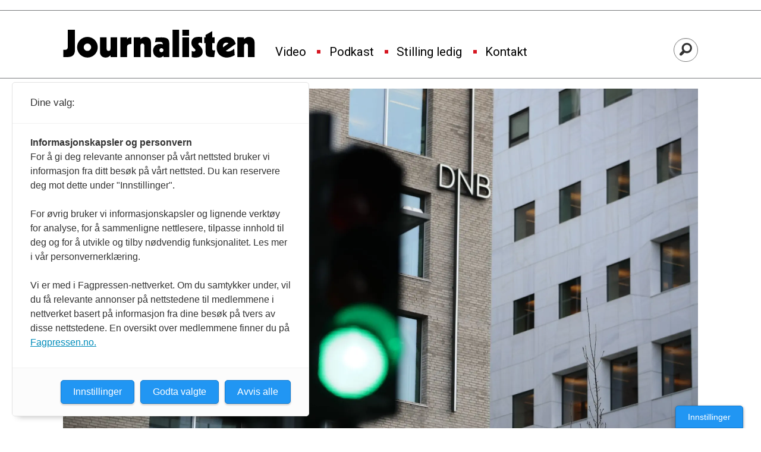

--- FILE ---
content_type: text/html; charset=UTF-8
request_url: https://www.journalisten.no/aftenposten-gravejournalistikk-icij/ny-dokumentlekkasje-om-storbanker/428217
body_size: 28118
content:
<!DOCTYPE html>
<html lang="nb-NO" dir="ltr" class="resp_fonts">

    <head>
                
                <script type="module">
                    import { ClientAPI } from '/view-resources/baseview/public/common/ClientAPI/index.js?v=1768293024-L4';
                    window.labClientAPI = new ClientAPI({
                        pageData: {
                            url: 'https://www.journalisten.no/aftenposten-gravejournalistikk-icij/ny-dokumentlekkasje-om-storbanker/428217',
                            pageType: 'article',
                            pageId: '428217',
                            section: 'nyheter',
                            title: 'Ny dokumentlekkasje om storbanker',
                            seotitle: 'Ny dokumentlekkasje om storbanker',
                            sometitle: 'Ny dokumentlekkasje om storbanker',
                            description: 'Aftenposten har som eneste norske avis fått tilgang.',
                            seodescription: 'Aftenposten har som eneste norske avis fått tilgang.',
                            somedescription: 'Aftenposten har som eneste norske avis fått tilgang.',
                            device: 'desktop',
                            cmsVersion: '4.2.15',
                            contentLanguage: 'nb-NO',
                            published: '2020-09-20T19:34:31.000Z',
                            tags: ["medienyheter fra ntb", "kortnytt", "icij", "gravejournalistikk", "aftenposten", "nyheter", "lekkasjer"],
                            bylines: ["NTB "],
                            site: {
                                domain: 'https://www.journalisten.no',
                                id: '2',
                                alias: 'journalisten'
                            }
                            // Todo: Add paywall info ...
                        },
                        debug: false
                    });
                </script>

                <title>Ny dokumentlekkasje om storbanker</title>
                <meta name="title" content="Ny dokumentlekkasje om storbanker">
                <meta name="description" content="Aftenposten har som eneste norske avis fått tilgang.">
                <meta http-equiv="Content-Type" content="text/html; charset=utf-8">
                <link rel="canonical" href="https://www.journalisten.no/aftenposten-gravejournalistikk-icij/ny-dokumentlekkasje-om-storbanker/428217">
                <meta name="viewport" content="width=device-width, initial-scale=1">
                
                <meta property="fb:app_id" content="1614999598578551">
                <meta property="og:type" content="article">
                <meta property="og:title" content="Ny dokumentlekkasje om storbanker">
                <meta property="og:description" content="Aftenposten har som eneste norske avis fått tilgang.">
                <meta property="article:published_time" content="2020-09-20T19:34:31.000Z">
                <meta property="article:modified_time" content="2020-09-20T19:35:46.000Z">
                <meta property="article:author" content="NTB ">
                <meta property="article:tag" content="medienyheter fra ntb">
                <meta property="article:tag" content="kortnytt">
                <meta property="article:tag" content="icij">
                <meta property="article:tag" content="gravejournalistikk">
                <meta property="article:tag" content="aftenposten">
                <meta property="article:tag" content="nyheter">
                <meta property="article:tag" content="lekkasjer">
                <meta property="og:image" content="https://image.journalisten.no/428223.jpg?imageId=428223&x=0&y=0&cropw=99.770642201835&croph=50.689655172414&panox=0&panoy=0&panow=99.770642201835&panoh=50.689655172414&width=1200&height=683">
                <meta property="og:image:width" content="1200">
                <meta property="og:image:height" content="684">
                <meta name="twitter:card" content="summary_large_image">
                
                <meta name="twitter:title" content="Ny dokumentlekkasje om storbanker">
                <meta name="twitter:description" content="Aftenposten har som eneste norske avis fått tilgang.">
                <meta name="twitter:image" content="https://image.journalisten.no/428223.jpg?imageId=428223&x=0&y=0&cropw=99.770642201835&croph=50.689655172414&panox=0&panoy=0&panow=99.770642201835&panoh=50.689655172414&width=1200&height=683">
                <link rel="alternate" type="application/json+oembed" href="https://www.journalisten.no/aftenposten-gravejournalistikk-icij/ny-dokumentlekkasje-om-storbanker/428217?lab_viewport=oembed">

                
                <script >async function applyNoticeMargin() {
  if (document.body.classList.contains('notice')) {
    const noticesElement = document.querySelector('.notices');
    let totalAdHeight = 0;

    if (noticesElement) {
      const firstAd = noticesElement.querySelector('.adnuntius-ad, .google-ad');
      if (firstAd) {
        totalAdHeight = firstAd.offsetHeight;
      }
    }

    const livefeedElements = document.getElementsByClassName('livefeed');
    let frontContentElement = null;

    if (livefeedElements.length > 0) {
      let nextSibling = livefeedElements[0].nextElementSibling;
      while (nextSibling) {
        if (nextSibling.classList.contains('frontContent')) {
          frontContentElement = nextSibling;
          break;
        }
        nextSibling = nextSibling.nextElementSibling;
      }
    }

    async function setElementStyles(element, styles) {
      Object.entries(styles).forEach(([key, value]) => {
        element.style.setProperty(key, value);
      });
    }

    // Only apply on desktop (width >= 1024px)
    if (frontContentElement && totalAdHeight > 0 && window.innerWidth >= 980) {
      await setElementStyles(frontContentElement, { 'margin-top': (totalAdHeight > 300 ? totalAdHeight : 315) + 'px' });
    }
  }
}
document.addEventListener('DOMContentLoaded', applyNoticeMargin);
document.addEventListener('visibilitychange', applyNoticeMargin);
setTimeout(applyNoticeMargin, 500);
setTimeout(applyNoticeMargin, 1000);
setTimeout(applyNoticeMargin, 2000);</script>
                
                
                <meta property="og:url" content="https://www.journalisten.no/aftenposten-gravejournalistikk-icij/ny-dokumentlekkasje-om-storbanker/428217">
                <link rel="shortcut icon" type="image/png" sizes="256x256" href="https://journalisten.no/journalisten_fav_256.png">
                <link rel="icon" type="image/png" sizes="256x256" href="https://journalisten.no/journalisten_fav_256.png">
                    
                <link href="https://fonts.googleapis.com/css?family=Merriweather:300,400,700,900" rel="stylesheet"  media="print" onload="this.media='all'" >
                <link rel="stylesheet" href="/view-resources/view/css/grid.css?v=1768293024-L4">
                <link rel="stylesheet" href="/view-resources/view/css/main.css?v=1768293024-L4">
                <link rel="stylesheet" href="/view-resources/view/css/colors.css?v=1768293024-L4">
                <link rel="stylesheet" href="/view-resources/view/css/print.css?v=1768293024-L4" media="print">
                <link rel="stylesheet" href="/view-resources/view/css/foundation-icons/foundation-icons.css?v=1768293024-L4">
                <link rel="stylesheet" href="/view-resources/view/css/site/journalisten.css?v=1768293024-L4">
                <style data-key="custom_properties">
                    :root{--primary-light: rgb(109, 182, 223);--primary: rgb(54, 134, 173);--primary-dark: rgb(0, 89, 126);--secondary-light: rgb(241, 131, 137);--secondary: rgb(214, 22, 33);--secondary-dark: rgb(167, 4, 4);--tertiary-light: rgb(79, 171, 156);--tertiary: rgb(19, 123, 110);--tertiary-dark: rgb(0, 78, 67);--gray-light: rgb(175, 175, 175);--gray: rgb(109, 109, 109);--gray-dark: rgb(68, 68, 68);--black: rgb(0, 0, 0);--quaternary: rgba(0,0,0,1);--quinary: rgba(244,207,5,1);--quinary-light: rgba(248,226,105,1);--quinary-dark: rgba(171,145,4,1);--senary: rgba(0,0,0,1);--septenary: rgba(0,0,0,1);--bg-primary-light: rgb(109, 182, 223);--bg-primary: rgb(54, 134, 173);--bg-primary-dark: rgba(0,89,126,1);--bg-secondary-light: rgba(243,131,170,0.57);--bg-secondary: rgb(214, 22, 33);--bg-secondary-dark: rgb(167, 4, 4);--bg-tertiary-light: rgb(79, 171, 156);--bg-tertiary: rgb(19, 123, 110);--bg-tertiary-dark: rgb(0, 78, 67);--bg-gray-light: rgb(175, 175, 175);--bg-gray: rgb(109, 109, 109);--bg-gray-dark: rgb(68, 68, 68);--bg-black: rgb(0, 0, 0);--bg-white: rgba(247,226,7,1);--bg-quaternary: rgba(208, 200, 200, 1);--bg-white-light: rgba(250,238,106,1);--bg-white-dark: rgba(255,215,21,1);--bg-quinary: rgba(137,40,147,1);}
                </style>
                <style data-key="background_colors">
                    .bg-primary-light {background-color: rgb(109, 182, 223);}.bg-primary {background-color: rgb(54, 134, 173);color: #fff;}.bg-primary-dark {background-color: rgba(0,89,126,1);color: #fff;}.bg-secondary-light {background-color: rgba(243,131,170,0.57);}.bg-secondary {background-color: rgb(214, 22, 33);color: #fff;}.bg-secondary-dark {background-color: rgb(167, 4, 4);color: #fff;}.bg-tertiary-light {background-color: rgb(79, 171, 156);}.bg-tertiary {background-color: rgb(19, 123, 110);color: #fff;}.bg-tertiary-dark {background-color: rgb(0, 78, 67);color: #fff;}.bg-gray-light {background-color: rgb(175, 175, 175);}.bg-gray {background-color: rgb(109, 109, 109);color: #fff;}.bg-gray-dark {background-color: rgb(68, 68, 68);color: #fff;}.bg-black {background-color: rgb(0, 0, 0);color: #fff;}.bg-white {background-color: rgba(247,226,7,1);}.bg-quaternary {background-color: rgba(208, 200, 200, 1);}.bg-white-light {background-color: rgba(250,238,106,1);}.bg-white-dark {background-color: rgba(255,215,21,1);}.bg-quinary {background-color: rgba(137,40,147,1);color: #fff;}@media (max-width: 1023px) { .color_mobile_bg-primary-light {background-color: rgb(109, 182, 223);}}@media (max-width: 1023px) { .color_mobile_bg-primary {background-color: rgb(54, 134, 173);color: #fff;}}@media (max-width: 1023px) { .color_mobile_bg-primary-dark {background-color: rgba(0,89,126,1);color: #fff;}}@media (max-width: 1023px) { .color_mobile_bg-secondary-light {background-color: rgba(243,131,170,0.57);}}@media (max-width: 1023px) { .color_mobile_bg-secondary {background-color: rgb(214, 22, 33);color: #fff;}}@media (max-width: 1023px) { .color_mobile_bg-secondary-dark {background-color: rgb(167, 4, 4);color: #fff;}}@media (max-width: 1023px) { .color_mobile_bg-tertiary-light {background-color: rgb(79, 171, 156);}}@media (max-width: 1023px) { .color_mobile_bg-tertiary {background-color: rgb(19, 123, 110);color: #fff;}}@media (max-width: 1023px) { .color_mobile_bg-tertiary-dark {background-color: rgb(0, 78, 67);color: #fff;}}@media (max-width: 1023px) { .color_mobile_bg-gray-light {background-color: rgb(175, 175, 175);}}@media (max-width: 1023px) { .color_mobile_bg-gray {background-color: rgb(109, 109, 109);color: #fff;}}@media (max-width: 1023px) { .color_mobile_bg-gray-dark {background-color: rgb(68, 68, 68);color: #fff;}}@media (max-width: 1023px) { .color_mobile_bg-black {background-color: rgb(0, 0, 0);color: #fff;}}@media (max-width: 1023px) { .color_mobile_bg-white {background-color: rgba(247,226,7,1);}}@media (max-width: 1023px) { .color_mobile_bg-quaternary {background-color: rgba(208, 200, 200, 1);}}@media (max-width: 1023px) { .color_mobile_bg-white-light {background-color: rgba(250,238,106,1);}}@media (max-width: 1023px) { .color_mobile_bg-white-dark {background-color: rgba(255,215,21,1);}}@media (max-width: 1023px) { .color_mobile_bg-quinary {background-color: rgba(137,40,147,1);color: #fff;}}
                </style>
                <style data-key="background_colors_opacity">
                    .bg-primary-light.op-bg_20 {background-color: rgba(109, 182, 223, 0.2);}.bg-primary-light.op-bg_40 {background-color: rgba(109, 182, 223, 0.4);}.bg-primary-light.op-bg_60 {background-color: rgba(109, 182, 223, 0.6);}.bg-primary-light.op-bg_80 {background-color: rgba(109, 182, 223, 0.8);}.bg-primary.op-bg_20 {background-color: rgba(54, 134, 173, 0.2);color: #fff;}.bg-primary.op-bg_40 {background-color: rgba(54, 134, 173, 0.4);color: #fff;}.bg-primary.op-bg_60 {background-color: rgba(54, 134, 173, 0.6);color: #fff;}.bg-primary.op-bg_80 {background-color: rgba(54, 134, 173, 0.8);color: #fff;}.bg-primary-dark.op-bg_20 {background-color: rgba(0, 89, 126, 0.2);color: #fff;}.bg-primary-dark.op-bg_40 {background-color: rgba(0, 89, 126, 0.4);color: #fff;}.bg-primary-dark.op-bg_60 {background-color: rgba(0, 89, 126, 0.6);color: #fff;}.bg-primary-dark.op-bg_80 {background-color: rgba(0, 89, 126, 0.8);color: #fff;}.bg-secondary-light.op-bg_20 {background-color: rgba(243, 131, 170, 0.2);}.bg-secondary-light.op-bg_40 {background-color: rgba(243, 131, 170, 0.4);}.bg-secondary-light.op-bg_60 {background-color: rgba(243, 131, 170, 0.6);}.bg-secondary-light.op-bg_80 {background-color: rgba(243, 131, 170, 0.8);}.bg-secondary.op-bg_20 {background-color: rgba(214, 22, 33, 0.2);color: #fff;}.bg-secondary.op-bg_40 {background-color: rgba(214, 22, 33, 0.4);color: #fff;}.bg-secondary.op-bg_60 {background-color: rgba(214, 22, 33, 0.6);color: #fff;}.bg-secondary.op-bg_80 {background-color: rgba(214, 22, 33, 0.8);color: #fff;}.bg-secondary-dark.op-bg_20 {background-color: rgba(167, 4, 4, 0.2);color: #fff;}.bg-secondary-dark.op-bg_40 {background-color: rgba(167, 4, 4, 0.4);color: #fff;}.bg-secondary-dark.op-bg_60 {background-color: rgba(167, 4, 4, 0.6);color: #fff;}.bg-secondary-dark.op-bg_80 {background-color: rgba(167, 4, 4, 0.8);color: #fff;}.bg-tertiary-light.op-bg_20 {background-color: rgba(79, 171, 156, 0.2);}.bg-tertiary-light.op-bg_40 {background-color: rgba(79, 171, 156, 0.4);}.bg-tertiary-light.op-bg_60 {background-color: rgba(79, 171, 156, 0.6);}.bg-tertiary-light.op-bg_80 {background-color: rgba(79, 171, 156, 0.8);}.bg-tertiary.op-bg_20 {background-color: rgba(19, 123, 110, 0.2);color: #fff;}.bg-tertiary.op-bg_40 {background-color: rgba(19, 123, 110, 0.4);color: #fff;}.bg-tertiary.op-bg_60 {background-color: rgba(19, 123, 110, 0.6);color: #fff;}.bg-tertiary.op-bg_80 {background-color: rgba(19, 123, 110, 0.8);color: #fff;}.bg-tertiary-dark.op-bg_20 {background-color: rgba(0, 78, 67, 0.2);color: #fff;}.bg-tertiary-dark.op-bg_40 {background-color: rgba(0, 78, 67, 0.4);color: #fff;}.bg-tertiary-dark.op-bg_60 {background-color: rgba(0, 78, 67, 0.6);color: #fff;}.bg-tertiary-dark.op-bg_80 {background-color: rgba(0, 78, 67, 0.8);color: #fff;}.bg-gray-light.op-bg_20 {background-color: rgba(175, 175, 175, 0.2);}.bg-gray-light.op-bg_40 {background-color: rgba(175, 175, 175, 0.4);}.bg-gray-light.op-bg_60 {background-color: rgba(175, 175, 175, 0.6);}.bg-gray-light.op-bg_80 {background-color: rgba(175, 175, 175, 0.8);}.bg-gray.op-bg_20 {background-color: rgba(109, 109, 109, 0.2);color: #fff;}.bg-gray.op-bg_40 {background-color: rgba(109, 109, 109, 0.4);color: #fff;}.bg-gray.op-bg_60 {background-color: rgba(109, 109, 109, 0.6);color: #fff;}.bg-gray.op-bg_80 {background-color: rgba(109, 109, 109, 0.8);color: #fff;}.bg-gray-dark.op-bg_20 {background-color: rgba(68, 68, 68, 0.2);color: #fff;}.bg-gray-dark.op-bg_40 {background-color: rgba(68, 68, 68, 0.4);color: #fff;}.bg-gray-dark.op-bg_60 {background-color: rgba(68, 68, 68, 0.6);color: #fff;}.bg-gray-dark.op-bg_80 {background-color: rgba(68, 68, 68, 0.8);color: #fff;}.bg-black.op-bg_20 {background-color: rgba(0, 0, 0, 0.2);color: #fff;}.bg-black.op-bg_40 {background-color: rgba(0, 0, 0, 0.4);color: #fff;}.bg-black.op-bg_60 {background-color: rgba(0, 0, 0, 0.6);color: #fff;}.bg-black.op-bg_80 {background-color: rgba(0, 0, 0, 0.8);color: #fff;}.bg-white.op-bg_20 {background-color: rgba(247, 226, 7, 0.2);}.bg-white.op-bg_40 {background-color: rgba(247, 226, 7, 0.4);}.bg-white.op-bg_60 {background-color: rgba(247, 226, 7, 0.6);}.bg-white.op-bg_80 {background-color: rgba(247, 226, 7, 0.8);}.bg-quaternary.op-bg_20 {background-color: rgba(208, 200, 200, 0.2);}.bg-quaternary.op-bg_40 {background-color: rgba(208, 200, 200, 0.4);}.bg-quaternary.op-bg_60 {background-color: rgba(208, 200, 200, 0.6);}.bg-quaternary.op-bg_80 {background-color: rgba(208, 200, 200, 0.8);}.bg-white-light.op-bg_20 {background-color: rgba(250, 238, 106, 0.2);}.bg-white-light.op-bg_40 {background-color: rgba(250, 238, 106, 0.4);}.bg-white-light.op-bg_60 {background-color: rgba(250, 238, 106, 0.6);}.bg-white-light.op-bg_80 {background-color: rgba(250, 238, 106, 0.8);}.bg-white-dark.op-bg_20 {background-color: rgba(255, 215, 21, 0.2);}.bg-white-dark.op-bg_40 {background-color: rgba(255, 215, 21, 0.4);}.bg-white-dark.op-bg_60 {background-color: rgba(255, 215, 21, 0.6);}.bg-white-dark.op-bg_80 {background-color: rgba(255, 215, 21, 0.8);}.bg-quinary.op-bg_20 {background-color: rgba(137, 40, 147, 0.2);color: #fff;}.bg-quinary.op-bg_40 {background-color: rgba(137, 40, 147, 0.4);color: #fff;}.bg-quinary.op-bg_60 {background-color: rgba(137, 40, 147, 0.6);color: #fff;}.bg-quinary.op-bg_80 {background-color: rgba(137, 40, 147, 0.8);color: #fff;}@media (max-width: 1023px) { .color_mobile_bg-primary-light.op-bg_20 {background-color: rgba(109, 182, 223, 0.2);}}@media (max-width: 1023px) { .color_mobile_bg-primary-light.op-bg_40 {background-color: rgba(109, 182, 223, 0.4);}}@media (max-width: 1023px) { .color_mobile_bg-primary-light.op-bg_60 {background-color: rgba(109, 182, 223, 0.6);}}@media (max-width: 1023px) { .color_mobile_bg-primary-light.op-bg_80 {background-color: rgba(109, 182, 223, 0.8);}}@media (max-width: 1023px) { .color_mobile_bg-primary.op-bg_20 {background-color: rgba(54, 134, 173, 0.2);color: #fff;}}@media (max-width: 1023px) { .color_mobile_bg-primary.op-bg_40 {background-color: rgba(54, 134, 173, 0.4);color: #fff;}}@media (max-width: 1023px) { .color_mobile_bg-primary.op-bg_60 {background-color: rgba(54, 134, 173, 0.6);color: #fff;}}@media (max-width: 1023px) { .color_mobile_bg-primary.op-bg_80 {background-color: rgba(54, 134, 173, 0.8);color: #fff;}}@media (max-width: 1023px) { .color_mobile_bg-primary-dark.op-bg_20 {background-color: rgba(0, 89, 126, 0.2);color: #fff;}}@media (max-width: 1023px) { .color_mobile_bg-primary-dark.op-bg_40 {background-color: rgba(0, 89, 126, 0.4);color: #fff;}}@media (max-width: 1023px) { .color_mobile_bg-primary-dark.op-bg_60 {background-color: rgba(0, 89, 126, 0.6);color: #fff;}}@media (max-width: 1023px) { .color_mobile_bg-primary-dark.op-bg_80 {background-color: rgba(0, 89, 126, 0.8);color: #fff;}}@media (max-width: 1023px) { .color_mobile_bg-secondary-light.op-bg_20 {background-color: rgba(243, 131, 170, 0.2);}}@media (max-width: 1023px) { .color_mobile_bg-secondary-light.op-bg_40 {background-color: rgba(243, 131, 170, 0.4);}}@media (max-width: 1023px) { .color_mobile_bg-secondary-light.op-bg_60 {background-color: rgba(243, 131, 170, 0.6);}}@media (max-width: 1023px) { .color_mobile_bg-secondary-light.op-bg_80 {background-color: rgba(243, 131, 170, 0.8);}}@media (max-width: 1023px) { .color_mobile_bg-secondary.op-bg_20 {background-color: rgba(214, 22, 33, 0.2);color: #fff;}}@media (max-width: 1023px) { .color_mobile_bg-secondary.op-bg_40 {background-color: rgba(214, 22, 33, 0.4);color: #fff;}}@media (max-width: 1023px) { .color_mobile_bg-secondary.op-bg_60 {background-color: rgba(214, 22, 33, 0.6);color: #fff;}}@media (max-width: 1023px) { .color_mobile_bg-secondary.op-bg_80 {background-color: rgba(214, 22, 33, 0.8);color: #fff;}}@media (max-width: 1023px) { .color_mobile_bg-secondary-dark.op-bg_20 {background-color: rgba(167, 4, 4, 0.2);color: #fff;}}@media (max-width: 1023px) { .color_mobile_bg-secondary-dark.op-bg_40 {background-color: rgba(167, 4, 4, 0.4);color: #fff;}}@media (max-width: 1023px) { .color_mobile_bg-secondary-dark.op-bg_60 {background-color: rgba(167, 4, 4, 0.6);color: #fff;}}@media (max-width: 1023px) { .color_mobile_bg-secondary-dark.op-bg_80 {background-color: rgba(167, 4, 4, 0.8);color: #fff;}}@media (max-width: 1023px) { .color_mobile_bg-tertiary-light.op-bg_20 {background-color: rgba(79, 171, 156, 0.2);}}@media (max-width: 1023px) { .color_mobile_bg-tertiary-light.op-bg_40 {background-color: rgba(79, 171, 156, 0.4);}}@media (max-width: 1023px) { .color_mobile_bg-tertiary-light.op-bg_60 {background-color: rgba(79, 171, 156, 0.6);}}@media (max-width: 1023px) { .color_mobile_bg-tertiary-light.op-bg_80 {background-color: rgba(79, 171, 156, 0.8);}}@media (max-width: 1023px) { .color_mobile_bg-tertiary.op-bg_20 {background-color: rgba(19, 123, 110, 0.2);color: #fff;}}@media (max-width: 1023px) { .color_mobile_bg-tertiary.op-bg_40 {background-color: rgba(19, 123, 110, 0.4);color: #fff;}}@media (max-width: 1023px) { .color_mobile_bg-tertiary.op-bg_60 {background-color: rgba(19, 123, 110, 0.6);color: #fff;}}@media (max-width: 1023px) { .color_mobile_bg-tertiary.op-bg_80 {background-color: rgba(19, 123, 110, 0.8);color: #fff;}}@media (max-width: 1023px) { .color_mobile_bg-tertiary-dark.op-bg_20 {background-color: rgba(0, 78, 67, 0.2);color: #fff;}}@media (max-width: 1023px) { .color_mobile_bg-tertiary-dark.op-bg_40 {background-color: rgba(0, 78, 67, 0.4);color: #fff;}}@media (max-width: 1023px) { .color_mobile_bg-tertiary-dark.op-bg_60 {background-color: rgba(0, 78, 67, 0.6);color: #fff;}}@media (max-width: 1023px) { .color_mobile_bg-tertiary-dark.op-bg_80 {background-color: rgba(0, 78, 67, 0.8);color: #fff;}}@media (max-width: 1023px) { .color_mobile_bg-gray-light.op-bg_20 {background-color: rgba(175, 175, 175, 0.2);}}@media (max-width: 1023px) { .color_mobile_bg-gray-light.op-bg_40 {background-color: rgba(175, 175, 175, 0.4);}}@media (max-width: 1023px) { .color_mobile_bg-gray-light.op-bg_60 {background-color: rgba(175, 175, 175, 0.6);}}@media (max-width: 1023px) { .color_mobile_bg-gray-light.op-bg_80 {background-color: rgba(175, 175, 175, 0.8);}}@media (max-width: 1023px) { .color_mobile_bg-gray.op-bg_20 {background-color: rgba(109, 109, 109, 0.2);color: #fff;}}@media (max-width: 1023px) { .color_mobile_bg-gray.op-bg_40 {background-color: rgba(109, 109, 109, 0.4);color: #fff;}}@media (max-width: 1023px) { .color_mobile_bg-gray.op-bg_60 {background-color: rgba(109, 109, 109, 0.6);color: #fff;}}@media (max-width: 1023px) { .color_mobile_bg-gray.op-bg_80 {background-color: rgba(109, 109, 109, 0.8);color: #fff;}}@media (max-width: 1023px) { .color_mobile_bg-gray-dark.op-bg_20 {background-color: rgba(68, 68, 68, 0.2);color: #fff;}}@media (max-width: 1023px) { .color_mobile_bg-gray-dark.op-bg_40 {background-color: rgba(68, 68, 68, 0.4);color: #fff;}}@media (max-width: 1023px) { .color_mobile_bg-gray-dark.op-bg_60 {background-color: rgba(68, 68, 68, 0.6);color: #fff;}}@media (max-width: 1023px) { .color_mobile_bg-gray-dark.op-bg_80 {background-color: rgba(68, 68, 68, 0.8);color: #fff;}}@media (max-width: 1023px) { .color_mobile_bg-black.op-bg_20 {background-color: rgba(0, 0, 0, 0.2);color: #fff;}}@media (max-width: 1023px) { .color_mobile_bg-black.op-bg_40 {background-color: rgba(0, 0, 0, 0.4);color: #fff;}}@media (max-width: 1023px) { .color_mobile_bg-black.op-bg_60 {background-color: rgba(0, 0, 0, 0.6);color: #fff;}}@media (max-width: 1023px) { .color_mobile_bg-black.op-bg_80 {background-color: rgba(0, 0, 0, 0.8);color: #fff;}}@media (max-width: 1023px) { .color_mobile_bg-white.op-bg_20 {background-color: rgba(247, 226, 7, 0.2);}}@media (max-width: 1023px) { .color_mobile_bg-white.op-bg_40 {background-color: rgba(247, 226, 7, 0.4);}}@media (max-width: 1023px) { .color_mobile_bg-white.op-bg_60 {background-color: rgba(247, 226, 7, 0.6);}}@media (max-width: 1023px) { .color_mobile_bg-white.op-bg_80 {background-color: rgba(247, 226, 7, 0.8);}}@media (max-width: 1023px) { .color_mobile_bg-quaternary.op-bg_20 {background-color: rgba(208, 200, 200, 0.2);}}@media (max-width: 1023px) { .color_mobile_bg-quaternary.op-bg_40 {background-color: rgba(208, 200, 200, 0.4);}}@media (max-width: 1023px) { .color_mobile_bg-quaternary.op-bg_60 {background-color: rgba(208, 200, 200, 0.6);}}@media (max-width: 1023px) { .color_mobile_bg-quaternary.op-bg_80 {background-color: rgba(208, 200, 200, 0.8);}}@media (max-width: 1023px) { .color_mobile_bg-white-light.op-bg_20 {background-color: rgba(250, 238, 106, 0.2);}}@media (max-width: 1023px) { .color_mobile_bg-white-light.op-bg_40 {background-color: rgba(250, 238, 106, 0.4);}}@media (max-width: 1023px) { .color_mobile_bg-white-light.op-bg_60 {background-color: rgba(250, 238, 106, 0.6);}}@media (max-width: 1023px) { .color_mobile_bg-white-light.op-bg_80 {background-color: rgba(250, 238, 106, 0.8);}}@media (max-width: 1023px) { .color_mobile_bg-white-dark.op-bg_20 {background-color: rgba(255, 215, 21, 0.2);}}@media (max-width: 1023px) { .color_mobile_bg-white-dark.op-bg_40 {background-color: rgba(255, 215, 21, 0.4);}}@media (max-width: 1023px) { .color_mobile_bg-white-dark.op-bg_60 {background-color: rgba(255, 215, 21, 0.6);}}@media (max-width: 1023px) { .color_mobile_bg-white-dark.op-bg_80 {background-color: rgba(255, 215, 21, 0.8);}}@media (max-width: 1023px) { .color_mobile_bg-quinary.op-bg_20 {background-color: rgba(137, 40, 147, 0.2);color: #fff;}}@media (max-width: 1023px) { .color_mobile_bg-quinary.op-bg_40 {background-color: rgba(137, 40, 147, 0.4);color: #fff;}}@media (max-width: 1023px) { .color_mobile_bg-quinary.op-bg_60 {background-color: rgba(137, 40, 147, 0.6);color: #fff;}}@media (max-width: 1023px) { .color_mobile_bg-quinary.op-bg_80 {background-color: rgba(137, 40, 147, 0.8);color: #fff;}}
                </style>
                <style data-key="border_colors">
                    .border-bg-primary-light{--border-color: var(--bg-primary-light);}.color_mobile_border-bg-primary-light{--mobile-border-color: var(--bg-primary-light);}.border-bg-primary{--border-color: var(--bg-primary);}.color_mobile_border-bg-primary{--mobile-border-color: var(--bg-primary);}.border-bg-primary-dark{--border-color: var(--bg-primary-dark);}.color_mobile_border-bg-primary-dark{--mobile-border-color: var(--bg-primary-dark);}.border-bg-secondary-light{--border-color: var(--bg-secondary-light);}.color_mobile_border-bg-secondary-light{--mobile-border-color: var(--bg-secondary-light);}.border-bg-secondary{--border-color: var(--bg-secondary);}.color_mobile_border-bg-secondary{--mobile-border-color: var(--bg-secondary);}.border-bg-secondary-dark{--border-color: var(--bg-secondary-dark);}.color_mobile_border-bg-secondary-dark{--mobile-border-color: var(--bg-secondary-dark);}.border-bg-tertiary-light{--border-color: var(--bg-tertiary-light);}.color_mobile_border-bg-tertiary-light{--mobile-border-color: var(--bg-tertiary-light);}.border-bg-tertiary{--border-color: var(--bg-tertiary);}.color_mobile_border-bg-tertiary{--mobile-border-color: var(--bg-tertiary);}.border-bg-tertiary-dark{--border-color: var(--bg-tertiary-dark);}.color_mobile_border-bg-tertiary-dark{--mobile-border-color: var(--bg-tertiary-dark);}.border-bg-gray-light{--border-color: var(--bg-gray-light);}.color_mobile_border-bg-gray-light{--mobile-border-color: var(--bg-gray-light);}.border-bg-gray{--border-color: var(--bg-gray);}.color_mobile_border-bg-gray{--mobile-border-color: var(--bg-gray);}.border-bg-gray-dark{--border-color: var(--bg-gray-dark);}.color_mobile_border-bg-gray-dark{--mobile-border-color: var(--bg-gray-dark);}.border-bg-black{--border-color: var(--bg-black);}.color_mobile_border-bg-black{--mobile-border-color: var(--bg-black);}.border-bg-white{--border-color: var(--bg-white);}.color_mobile_border-bg-white{--mobile-border-color: var(--bg-white);}.border-bg-quaternary{--border-color: var(--bg-quaternary);}.color_mobile_border-bg-quaternary{--mobile-border-color: var(--bg-quaternary);}.border-bg-white-light{--border-color: var(--bg-white-light);}.color_mobile_border-bg-white-light{--mobile-border-color: var(--bg-white-light);}.border-bg-white-dark{--border-color: var(--bg-white-dark);}.color_mobile_border-bg-white-dark{--mobile-border-color: var(--bg-white-dark);}.border-bg-quinary{--border-color: var(--bg-quinary);}.color_mobile_border-bg-quinary{--mobile-border-color: var(--bg-quinary);}
                </style>
                <style data-key="font_colors">
                    .primary-light {color: rgb(109, 182, 223) !important;}.primary {color: rgb(54, 134, 173) !important;}.primary-dark {color: rgb(0, 89, 126) !important;}.secondary-light {color: rgb(241, 131, 137) !important;}.secondary {color: rgb(214, 22, 33) !important;}.secondary-dark {color: rgb(167, 4, 4) !important;}.tertiary-light {color: rgb(79, 171, 156) !important;}.tertiary {color: rgb(19, 123, 110) !important;}.tertiary-dark {color: rgb(0, 78, 67) !important;}.gray-light {color: rgb(175, 175, 175) !important;}.gray {color: rgb(109, 109, 109) !important;}.gray-dark {color: rgb(68, 68, 68) !important;}.black {color: rgb(0, 0, 0) !important;}.quaternary {color: rgba(0,0,0,1) !important;}.quinary {color: rgba(244,207,5,1) !important;}.quinary-light {color: rgba(248,226,105,1) !important;}.quinary-dark {color: rgba(171,145,4,1) !important;}.senary {color: rgba(0,0,0,1) !important;}.septenary {color: rgba(0,0,0,1) !important;}@media (max-width: 1023px) { .color_mobile_primary-light {color: rgb(109, 182, 223) !important;}}@media (max-width: 1023px) { .color_mobile_primary {color: rgb(54, 134, 173) !important;}}@media (max-width: 1023px) { .color_mobile_primary-dark {color: rgb(0, 89, 126) !important;}}@media (max-width: 1023px) { .color_mobile_secondary-light {color: rgb(241, 131, 137) !important;}}@media (max-width: 1023px) { .color_mobile_secondary {color: rgb(214, 22, 33) !important;}}@media (max-width: 1023px) { .color_mobile_secondary-dark {color: rgb(167, 4, 4) !important;}}@media (max-width: 1023px) { .color_mobile_tertiary-light {color: rgb(79, 171, 156) !important;}}@media (max-width: 1023px) { .color_mobile_tertiary {color: rgb(19, 123, 110) !important;}}@media (max-width: 1023px) { .color_mobile_tertiary-dark {color: rgb(0, 78, 67) !important;}}@media (max-width: 1023px) { .color_mobile_gray-light {color: rgb(175, 175, 175) !important;}}@media (max-width: 1023px) { .color_mobile_gray {color: rgb(109, 109, 109) !important;}}@media (max-width: 1023px) { .color_mobile_gray-dark {color: rgb(68, 68, 68) !important;}}@media (max-width: 1023px) { .color_mobile_black {color: rgb(0, 0, 0) !important;}}@media (max-width: 1023px) { .color_mobile_quaternary {color: rgba(0,0,0,1) !important;}}@media (max-width: 1023px) { .color_mobile_quinary {color: rgba(244,207,5,1) !important;}}@media (max-width: 1023px) { .color_mobile_quinary-light {color: rgba(248,226,105,1) !important;}}@media (max-width: 1023px) { .color_mobile_quinary-dark {color: rgba(171,145,4,1) !important;}}@media (max-width: 1023px) { .color_mobile_senary {color: rgba(0,0,0,1) !important;}}@media (max-width: 1023px) { .color_mobile_septenary {color: rgba(0,0,0,1) !important;}}
                </style>
                <style data-key="image_gradient">
                    .image-gradient-bg-primary-light{--background-color: var(--bg-primary-light);}.color_mobile_image-gradient-bg-primary-light{--mobile-background-color: var(--bg-primary-light);}.image-gradient-bg-primary{--background-color: var(--bg-primary);}.color_mobile_image-gradient-bg-primary{--mobile-background-color: var(--bg-primary);}.image-gradient-bg-primary-dark{--background-color: var(--bg-primary-dark);}.color_mobile_image-gradient-bg-primary-dark{--mobile-background-color: var(--bg-primary-dark);}.image-gradient-bg-secondary-light{--background-color: var(--bg-secondary-light);}.color_mobile_image-gradient-bg-secondary-light{--mobile-background-color: var(--bg-secondary-light);}.image-gradient-bg-secondary{--background-color: var(--bg-secondary);}.color_mobile_image-gradient-bg-secondary{--mobile-background-color: var(--bg-secondary);}.image-gradient-bg-secondary-dark{--background-color: var(--bg-secondary-dark);}.color_mobile_image-gradient-bg-secondary-dark{--mobile-background-color: var(--bg-secondary-dark);}.image-gradient-bg-tertiary-light{--background-color: var(--bg-tertiary-light);}.color_mobile_image-gradient-bg-tertiary-light{--mobile-background-color: var(--bg-tertiary-light);}.image-gradient-bg-tertiary{--background-color: var(--bg-tertiary);}.color_mobile_image-gradient-bg-tertiary{--mobile-background-color: var(--bg-tertiary);}.image-gradient-bg-tertiary-dark{--background-color: var(--bg-tertiary-dark);}.color_mobile_image-gradient-bg-tertiary-dark{--mobile-background-color: var(--bg-tertiary-dark);}.image-gradient-bg-gray-light{--background-color: var(--bg-gray-light);}.color_mobile_image-gradient-bg-gray-light{--mobile-background-color: var(--bg-gray-light);}.image-gradient-bg-gray{--background-color: var(--bg-gray);}.color_mobile_image-gradient-bg-gray{--mobile-background-color: var(--bg-gray);}.image-gradient-bg-gray-dark{--background-color: var(--bg-gray-dark);}.color_mobile_image-gradient-bg-gray-dark{--mobile-background-color: var(--bg-gray-dark);}.image-gradient-bg-black{--background-color: var(--bg-black);}.color_mobile_image-gradient-bg-black{--mobile-background-color: var(--bg-black);}.image-gradient-bg-white{--background-color: var(--bg-white);}.color_mobile_image-gradient-bg-white{--mobile-background-color: var(--bg-white);}.image-gradient-bg-quaternary{--background-color: var(--bg-quaternary);}.color_mobile_image-gradient-bg-quaternary{--mobile-background-color: var(--bg-quaternary);}.image-gradient-bg-white-light{--background-color: var(--bg-white-light);}.color_mobile_image-gradient-bg-white-light{--mobile-background-color: var(--bg-white-light);}.image-gradient-bg-white-dark{--background-color: var(--bg-white-dark);}.color_mobile_image-gradient-bg-white-dark{--mobile-background-color: var(--bg-white-dark);}.image-gradient-bg-quinary{--background-color: var(--bg-quinary);}.color_mobile_image-gradient-bg-quinary{--mobile-background-color: var(--bg-quinary);}
                </style>
                <style data-key="custom_css_variables">
                :root {
                    --lab_page_width: 1088px;
                    --lab_columns_gutter: 11px;
                    --space-top: ;
                    --space-top-adnuntiusAd: 120;
                }

                @media(max-width: 767px) {
                    :root {
                        --lab_columns_gutter: 10px;
                    }
                }

                @media(min-width: 767px) {
                    :root {
                    }
                }
                </style>
<script src="/view-resources/public/common/JWTCookie.js?v=1768293024-L4"></script>
<script src="/view-resources/public/common/Paywall.js?v=1768293024-L4"></script>
                <script>
                window.Dac = window.Dac || {};
                (function () {
                    if (navigator) {
                        window.Dac.clientData = {
                            language: navigator.language,
                            userAgent: navigator.userAgent,
                            innerWidth: window.innerWidth,
                            innerHeight: window.innerHeight,
                            deviceByMediaQuery: getDeviceByMediaQuery(),
                            labDevice: 'desktop', // Device from labrador
                            device: 'desktop', // Device from varnish
                            paywall: {
                                isAuthenticated: isPaywallAuthenticated(),
                                toggleAuthenticatedContent: toggleAuthenticatedContent,
                                requiredProducts: [],
                            },
                            page: {
                                id: '428217',
                                extId: ''
                            },
                            siteAlias: 'journalisten',
                            debug: window.location.href.includes('debug=1')
                        };
                        function getDeviceByMediaQuery() {
                            if (window.matchMedia('(max-width: 767px)').matches) return 'mobile';
                            if (window.matchMedia('(max-width: 1023px)').matches) return 'tablet';
                            return 'desktop';
                        }

                        function isPaywallAuthenticated() {
                            if (window.Dac && window.Dac.JWTCookie) {
                                var JWTCookie = new Dac.JWTCookie({ debug: false });
                                return JWTCookie.isAuthenticated();
                            }
                            return false;
                        }

                        function toggleAuthenticatedContent(settings) {
                            if (!window.Dac || !window.Dac.Paywall) {
                                return;
                            }
                            var Paywall = new Dac.Paywall();
                            var updateDOM = Paywall.updateDOM;

                            if(settings && settings.displayUserName) {
                                var userName = Paywall.getUserName().then((userName) => {
                                    updateDOM(userName !== false, userName, settings.optionalGreetingText);
                                });
                            } else {
                                updateDOM(window.Dac.clientData.paywall.isAuthenticated);
                            }
                        }
                    }
                }());
                </script>

                    <script type="module" src="/view-resources/baseview/public/common/baseview/moduleHandlers.js?v=1768293024-L4" data-cookieconsent="ignore"></script>
<!-- Global site tag (gtag.js) - Google Analytics -->
<script async src="https://www.googletagmanager.com/gtag/js?id=UA-2173001-1"></script>
<script>
    window.dataLayer = window.dataLayer || [];
    function gtag(){dataLayer.push(arguments);}
    gtag('js', new Date());
    gtag('config', 'UA-2173001-1');
</script><script src="https://t.atmng.io/fag_pressen/WqTKHxTPG.prod.js" async></script>
<!-- Begin comScore Tag -->
<script>
  var _comscore = _comscore || [];
  _comscore.push({ c1: "2", c2: "33059210" , "cs_ucfr": "1"});
  (function() {
    var s = document.createElement("script"), el = document.getElementsByTagName("script")[0]; s.async = true;
    s.src = (document.location.protocol == "https:" ? "https://sb" : "http://b") + ".scorecardresearch.com/beacon.js";
    el.parentNode.insertBefore(s, el);
  })();
</script>
<noscript>
  <img src="https://sb.scorecardresearch.com/p?c1=2&c2=33059210&cv=2.0&cj=1" />
</noscript>
<!-- End comScore Tag -->

                            <script src="https://tags.adnuntius.com/pb/prebid.js"></script>
                            <script src="https://cdn.adnuntius.com/adn.js" data-cookieconsent="ignore"></script>
                                <script>
                                    window.adn = window.adn || {};
                                    adn.calls = adn.calls || [];
                                    adn.calls.push(function() {
                                        var adUnits = [];
                                        var handleAsTablet = (Dac.clientData.device === 'tablet' || Dac.clientData.innerWidth < 1316);

                                        if (!(handleAsTablet && 'true' === 'true')) {
                                            adUnits.push({ auId: '0000000000051d9b', auW: 180, auH: 500, collapsible: true });
                                        }
                                        if (!(handleAsTablet && 'true' === 'true')) {
                                            adUnits.push({ auId: '0000000000051d9c', auW: 180, auH: 500, collapsible: true });
                                        }
                                        if (!(handleAsTablet && '' === 'true')) {
                                            adUnits.push({ auId: '0000000000051d91', auW: 980, auH: 150, collapsible: true });
                                        }
                                        if (!(handleAsTablet && '' === 'true')) {
                                            adUnits.push({ auId: '0000000000051d96', auW: 980, auH: 150, collapsible: true });
                                        }
                                        if (!(handleAsTablet && '' === 'true')) {
                                            adUnits.push({ auId: '0000000000051d99', auW: 580, auH: 400, collapsible: true });
                                        }
                                        if (!(handleAsTablet && '' === 'true')) {
                                            adUnits.push({ auId: '0000000000051d93', auW: 980, auH: 150, collapsible: true });
                                        }
                                        if (!(handleAsTablet && '' === 'true')) {
                                            adUnits.push({ auId: '0000000000051d95', auW: 980, auH: 150, collapsible: true });
                                        }

                                        var prebidConfig = [];
                                        prebidConfig.push({"code":"Journalisten.no - Desktop - Skyscraper Right|0000000000051d9b","mediaTypes":{"banner":{"sizes":[[300,600],[170,500],[160,600]]}},"bids":[{"bidder":"adnuntius","params":{"auId":"23522a"}}]});
                                        prebidConfig.push({"code":"Journalisten.no - Desktop - Skyscraper Left|0000000000051d9c","mediaTypes":{"banner":{"sizes":[[300,600],[180,500],[160,600]]}},"bids":[{"bidder":"adnuntius","params":{"auId":"9982a"}}]});
                                        prebidConfig.push({"code":"Journalisten.no - Desktop - Board 1 Topbanner|0000000000051d91","mediaTypes":{"banner":{"sizes":[[980,300],[1000,300],[980,150],[970,250],[728,90]]}},"bids":[{"bidder":"adnuntius","params":{"auId":"235228"}}]});
                                        prebidConfig.push({"code":"Journalisten.no - Desktop - Board 4 Netboard|0000000000051d96","mediaTypes":{"banner":{"sizes":[[980,300],[1000,300],[980,150],[728,90],[970,250]]}},"bids":[{"bidder":"adnuntius","params":{"auId":"235228"}}]});
                                        prebidConfig.push({"code":"Journalisten.no - Desktop - Portrait|0000000000051d99","mediaTypes":{"banner":{"sizes":[[580,500],[580,400]]}},"bids":[{"bidder":"adnuntius","params":{"auId":"235229"}}]});
                                        prebidConfig.push({"code":"Journalisten.no - Desktop - Board 2 Netboard|0000000000051d93","mediaTypes":{"banner":{"sizes":[[980,300],[1000,300],[980,150],[728,90],[970,250]]}},"bids":[{"bidder":"adnuntius","params":{"auId":"235228"}}]});
                                        prebidConfig.push({"code":"Journalisten.no - Desktop - Board 3 Netboard|0000000000051d95","mediaTypes":{"banner":{"sizes":[[980,300],[1000,300],[980,150],[728,90],[970,250]]}},"bids":[{"bidder":"adnuntius","params":{"auId":"235228"}}]});

                                        const adnRequest = {
                                            requestTiming: 'onReady',
                                            requestParams: {proximity: 100, load: 'lazy'},
                                            adUnits: adUnits
                                        };


                                        adn.chbRequest(
                                            prebidConfig,
                                            adnRequest,
                                            { debug: false }
                                        );
                                    });
                                </script>
                <link href="https://fonts.googleapis.com/css?family=Roboto:regular,700,700italic,900,900italic,100,100italic,italic" rel="stylesheet"  media="print" onload="this.media='all'" >
                <link href="https://fonts.googleapis.com/css?family=Libre+Baskerville:regular,italic,700" rel="stylesheet"  media="print" onload="this.media='all'" >
                <link href="https://fonts.googleapis.com/css?family=Lato:regular,italic,100italic,100,700,700italic,900,900italic" rel="stylesheet"  media="print" onload="this.media='all'" >
                <link href="https://fonts.googleapis.com/css?family=Montserrat:regular,100,100italic,italic,600,600italic,800,800italic" rel="stylesheet"  media="print" onload="this.media='all'" >
                <link href="https://fonts.googleapis.com/css?family=Open+Sans:regular,300,300italic,italic,600,600italic,800,800italic" rel="stylesheet"  media="print" onload="this.media='all'" >
                <link href="https://fonts.googleapis.com/css?family=Merriweather:regular,italic,900italic,800italic,700italic,700,300italic,300" rel="stylesheet"  media="print" onload="this.media='all'" >
                <style id="dachser-vieweditor-styles">
                    .mainMenu ul li, .pageHeader .hamburger .hamburger-container .mainMenu ul li { font-family: "Roboto"; font-weight: normal; font-style: normal; text-transform: default; }
                    .bodytext { font-family: "Roboto"; font-weight: normal; font-style: normal; font-size: 1.25rem; line-height: 1.5; text-transform: default; }@media (max-width: 767px) { .resp_fonts .bodytext {font-size: calc(0.262vw * 18); line-height: 1.5; } }
                    .articleHeader .headline { font-family: "Roboto"; font-weight: 900; font-style: normal; text-transform: default; }
                    .articleHeader .subtitle { font-family: "Roboto"; font-weight: 700; font-style: normal; text-transform: default; }
                    .articleHeader .kicker { font-family: "Roboto"; font-weight: 700; font-style: normal; text-transform: default; }
                    body { font-family: "Roboto"; font-weight: normal; font-style: normal; text-transform: default; }
                    article.column .content .headline { font-family: "Roboto"; font-weight: 900; font-style: normal; text-transform: default; }
                    article.column .content .subtitle { font-family: "Roboto"; font-weight: 700; font-style: normal; text-transform: default; }
                    article.column .content .kicker { font-family: "Roboto"; font-weight: 700; font-style: normal; text-transform: default; }
                    article .bodytext figure .caption { font-family: "Merriweather"; font-weight: normal; font-style: normal; font-size: 0.875rem; line-height: 1.5; text-transform: default; }@media (max-width: 767px) { .resp_fonts article .bodytext figure .caption {font-size: calc(0.262vw * 14); line-height: 1.5; } }
                    article .articleHeader .caption { font-family: "Merriweather"; font-weight: normal; font-style: normal; font-size: 0.875rem; line-height: 1.5; text-transform: default; }@media (max-width: 767px) { .resp_fonts article .articleHeader .caption {font-size: calc(0.262vw * 13); line-height: 1.5; } }
                    .byline .name { font-family: "Roboto"; font-weight: 700; font-style: normal; text-transform: default; }
                    .toplist h3.headline { font-family: "Roboto"; font-weight: 900; font-style: normal; text-transform: default; }
                    body.notice .notice-header h1 { font-family: "Roboto"; font-weight: 700; font-style: normal; text-transform: default; }
                    .font-Roboto { font-family: "Roboto" !important; }
                    .font-Roboto.font-weight-normal { font-weight: normal !important; }
                    .font-Roboto.font-weight-bold { font-weight: 700 !important; }
                    .font-Roboto.font-weight-black { font-weight: 900 !important; }
                    .font-Roboto.font-weight-light { font-weight: 100 !important; }
                    .font-LibreBaskerville { font-family: "Libre Baskerville" !important; }
                    .font-LibreBaskerville.font-weight-normal { font-weight: normal !important; }
                    .font-LibreBaskerville.font-weight-bold { font-weight: 700 !important; }
                    .font-Lato { font-family: "Lato" !important; }
                    .font-Lato.font-weight-normal { font-weight: normal !important; }
                    .font-Lato.font-weight-light { font-weight: 100 !important; }
                    .font-Lato.font-weight-bold { font-weight: 700 !important; }
                    .font-Lato.font-weight-black { font-weight: 900 !important; }
                    .font-Montserrat { font-family: "Montserrat" !important; }
                    .font-Montserrat.font-weight-normal { font-weight: normal !important; }
                    .font-Montserrat.font-weight-light { font-weight: 100 !important; }
                    .font-Montserrat.font-weight-bold { font-weight: 600 !important; }
                    .font-Montserrat.font-weight-black { font-weight: 800 !important; }
                    .font-OpenSans { font-family: "Open Sans" !important; }
                    .font-OpenSans.font-weight-normal { font-weight: normal !important; }
                    .font-OpenSans.font-weight-light { font-weight: 300 !important; }
                    .font-OpenSans.font-weight-bold { font-weight: 600 !important; }
                    .font-OpenSans.font-weight-black { font-weight: 800 !important; }
                    .font-Merriweather { font-family: "Merriweather" !important; }
                    .font-Merriweather.font-weight-normal { font-weight: normal !important; }
                    .font-Merriweather.font-weight-bold { font-weight: 700 !important; }
                    .font-Merriweather.font-weight-light { font-weight: 300 !important; }
                </style>
                <style id="css_variables"></style>
                <script>
                    window.dachserData = {
                        _data: {},
                        _instances: {},
                        get: function(key) {
                            return dachserData._data[key] || null;
                        },
                        set: function(key, value) {
                            dachserData._data[key] = value;
                        },
                        push: function(key, value) {
                            if (!dachserData._data[key]) {
                                dachserData._data[key] = [];
                            }
                            dachserData._data[key].push(value);
                        },
                        setInstance: function(key, identifier, instance) {
                            if (!dachserData._instances[key]) {
                                dachserData._instances[key] = {};
                            }
                            dachserData._instances[key][identifier] = instance;
                        },
                        getInstance: function(key, identifier) {
                            return dachserData._instances[key] ? dachserData._instances[key][identifier] || null : null;
                        },
                        reflow: () => {}
                    };
                </script>
<script src="//platform.twitter.com/widgets.js?v=1768293024-L4"></script>
<script src="//cdn.thinglink.me/jse/embed.js?v=1768293024-L4"></script>
                

                <script type="application/ld+json">
                [{"@context":"http://schema.org","@type":"WebSite","name":"Journalisten","url":"https://www.journalisten.no"},{"@context":"https://schema.org","@type":"NewsArticle","headline":"Ny dokumentlekkasje om storbanker","description":"Aftenposten har som eneste norske avis fått tilgang.","mainEntityOfPage":{"@id":"https://www.journalisten.no/aftenposten-gravejournalistikk-icij/ny-dokumentlekkasje-om-storbanker/428217"},"availableLanguage":[{"@type":"Language","alternateName":"nb-NO"}],"image":["https://image.journalisten.no/?imageId=428223&width=1200"],"keywords":"medienyheter fra ntb, kortnytt, icij, gravejournalistikk, aftenposten, nyheter, lekkasjer","author":[{"@type":"Person","name":"NTB "}],"publisher":{"@type":"Organization","name":"Journalisten","logo":{"@type":"ImageObject","url":"<svg width=\"323px\" height=\"48px\" version=\"1.1\" viewBox=\"0 0 323 48\" xmlns=\"http://www.w3.org/2000/svg\">\n<title>Journalisten-logo</title>\n<g id=\"Page-1\" fill=\"none\" fill-rule=\"evenodd\">\n<path d=\"m0.472 47h5.056c7.808 0 14.592-1.216 14.592-12.672v-33.408h-12.032v27.52c0 4.48-0.896 6.4-5.632 6.4h-1.984v12.16zm23.232-16.576c0-9.6 7.744-17.344 17.344-17.344s17.344 7.744 17.344 17.344-7.744 17.344-17.344 17.344-17.344-7.744-17.344-17.344zm11.136 0c0 3.456 2.752 6.208 6.208 6.208s6.208-2.752 6.208-6.208-2.752-6.208-6.208-6.208-6.208 2.752-6.208 6.208zm56.192-16.576h-11.136v18.176c0 2.112-0.448 4.608-3.2 4.608-3.008 0-3.392-2.496-3.392-4.608v-18.176h-11.136v24.384c0 7.04 4.992 9.536 9.6 9.536 3.328 0 5.952-1.472 8.128-3.84v3.072h11.136v-33.152zm5.504 33.152h11.136v-16.064c0-3.776 1.088-5.952 7.296-5.952v-11.136c-3.904 0-5.76 0.768-7.168 3.328h-0.128v-3.328h-11.136v33.152zm22.528 0h11.136v-18.176c0-2.112 0.448-4.608 3.2-4.608 3.008 0 3.392 2.496 3.392 4.608v18.176h11.136v-24.384c0-7.04-4.992-9.536-9.6-9.536-3.328 0-5.952 1.472-8.128 3.84v-3.072h-11.136v33.152zm35.648-24.832l1.344-7.872c3.008-0.192 6.08-0.448 9.088-0.448 8.768 0 13.568 1.6 13.568 10.432v22.72h-9.6v-2.432h-0.128c-0.384 0.704-2.688 3.2-7.168 3.2-5.504 0-10.304-4.16-10.304-11.648 0-5.696 4.032-11.264 11.456-11.264 1.984 0 3.84 0.384 4.864 0.896 0-3.328-1.088-4.352-6.016-4.352-3.456 0-5.056 0.448-7.104 0.768zm10.816 9.856c-1.856 0-3.392 1.536-3.392 3.392s1.536 3.392 3.392 3.392 3.392-1.536 3.392-3.392-1.536-3.392-3.392-3.392zm18.688 14.976h11.136v-46.08h-11.136v46.08zm16.64-36.096h11.136v-9.984h-11.136v9.984zm0 36.096h11.136v-33.152h-11.136v33.152zm15.68 0c3.52 0.768 5.12 0.768 6.08 0.768 8.384 0 12.224-3.648 12.224-9.984 0-7.552-7.232-10.432-7.232-12.864 0-1.408 1.216-2.24 2.496-2.24 1.472 0 2.816 0.512 3.776 1.152v-10.496c-1.216-0.128-3.456-0.256-6.464-0.256-6.656 0-11.456 2.88-11.456 10.048 0 7.68 6.848 9.6 6.848 12.352 0 1.536-1.536 2.048-2.944 2.048-1.536 0-2.816-0.576-3.328-0.832v10.304zm23.296-33.152h-2.304v9.6h2.304v15.168c0 8.384 4.992 8.384 14.4 8.384l1.664-11.392c-0.384 0.128-0.704 0.256-1.664 0.256-3.264 0-3.264-1.728-3.264-3.328v-9.088h4.096v-9.6h-4.096v-10.496l-11.136 6.4v4.096zm48.128 18.944l0.768 10.88c-2.048 1.216-6.848 4.096-13.888 4.096-5.44 0-16.448-3.52-16.448-17.28 0-11.904 9.728-17.408 17.344-17.408 10.88 0 13.44 7.616 14.72 11.712l-16.704 11.84c0.576 0.384 2.24 0.896 3.84 0.896 3.776 0 8.256-2.496 10.368-4.736zm-18.688-2.176l9.024-6.784c-0.704-0.896-2.752-1.152-3.648-1.152-3.072 0-5.632 2.176-5.632 6.144 0 0.576 0.128 1.152 0.256 1.792zm24.064 16.384h11.136v-18.176c0-2.112 0.448-4.608 3.2-4.608 3.008 0 3.392 2.496 3.392 4.608v18.176h11.136v-24.384c0-7.04-4.992-9.536-9.6-9.536-3.328 0-5.952 1.472-8.128 3.84v-3.072h-11.136v33.152z\" fill=\"#000\"/>\n</g>\n</svg>"}},"datePublished":"2020-09-20T19:34:31.000Z","dateModified":"2020-09-20T19:35:46.000Z"}]
                </script>                
                
                
                



        <meta property="article:section" content="nyheter">
<script>
var k5aMeta = { "paid": 0, "author": ["NTB "], "tag": ["medienyheter fra ntb", "kortnytt", "icij", "gravejournalistikk", "aftenposten", "nyheter", "lekkasjer"], "title": "Ny dokumentlekkasje om storbanker", "teasertitle": "Ny dokumentlekkasje om storbanker", "kicker": "", "url": "https://www.journalisten.no/a/428217", "login": (Dac.clientData.paywall.isAuthenticated ? 1 : 0), "subscriber": (Dac.clientData.paywall.isAuthenticated ? 1 : 0), "subscriberId": (Dac.clientData.subscriberId ? `"${ Dac.clientData.subscriberId }"` : "") };
</script>
                <script src="//cl.k5a.io/6156b8c81b4d741e051f44c2.js" async></script>


        <style>
            :root {
                
                
            }
        </style>
        
        
    </head>

    <body class="l4 article site_journalisten section_nyheter"
        
        
        >

<!-- Begin comScore Tag (noscript) -->
<noscript><img src="https://sb.scorecardresearch.com/p?c1=2&c2=33059210&cv=2.0&cj=1" /></noscript>        
        <script>
        document.addEventListener("DOMContentLoaded", (event) => {
            setScrollbarWidth();
            window.addEventListener('resize', setScrollbarWidth);
        });
        function setScrollbarWidth() {
            const root = document.querySelector(':root');
            const width = (window.innerWidth - document.body.offsetWidth < 21) ? window.innerWidth - document.body.offsetWidth : 15;
            root.style.setProperty('--lab-scrollbar-width', `${ width }px`);
        }
        </script>

        
        <a href="#main" class="skip-link">Jump to main content</a>

        <header class="customHeader" id="nav">
    <div class="row column">
        <div class="logo">
            <a href="https://journalisten.no">
                    <svg width="323px" height="48px" version="1.1" viewBox="0 0 323 48" xmlns="http://www.w3.org/2000/svg">
<title>Journalisten-logo</title>
<g id="Page-1" fill="none" fill-rule="evenodd">
<path d="m0.472 47h5.056c7.808 0 14.592-1.216 14.592-12.672v-33.408h-12.032v27.52c0 4.48-0.896 6.4-5.632 6.4h-1.984v12.16zm23.232-16.576c0-9.6 7.744-17.344 17.344-17.344s17.344 7.744 17.344 17.344-7.744 17.344-17.344 17.344-17.344-7.744-17.344-17.344zm11.136 0c0 3.456 2.752 6.208 6.208 6.208s6.208-2.752 6.208-6.208-2.752-6.208-6.208-6.208-6.208 2.752-6.208 6.208zm56.192-16.576h-11.136v18.176c0 2.112-0.448 4.608-3.2 4.608-3.008 0-3.392-2.496-3.392-4.608v-18.176h-11.136v24.384c0 7.04 4.992 9.536 9.6 9.536 3.328 0 5.952-1.472 8.128-3.84v3.072h11.136v-33.152zm5.504 33.152h11.136v-16.064c0-3.776 1.088-5.952 7.296-5.952v-11.136c-3.904 0-5.76 0.768-7.168 3.328h-0.128v-3.328h-11.136v33.152zm22.528 0h11.136v-18.176c0-2.112 0.448-4.608 3.2-4.608 3.008 0 3.392 2.496 3.392 4.608v18.176h11.136v-24.384c0-7.04-4.992-9.536-9.6-9.536-3.328 0-5.952 1.472-8.128 3.84v-3.072h-11.136v33.152zm35.648-24.832l1.344-7.872c3.008-0.192 6.08-0.448 9.088-0.448 8.768 0 13.568 1.6 13.568 10.432v22.72h-9.6v-2.432h-0.128c-0.384 0.704-2.688 3.2-7.168 3.2-5.504 0-10.304-4.16-10.304-11.648 0-5.696 4.032-11.264 11.456-11.264 1.984 0 3.84 0.384 4.864 0.896 0-3.328-1.088-4.352-6.016-4.352-3.456 0-5.056 0.448-7.104 0.768zm10.816 9.856c-1.856 0-3.392 1.536-3.392 3.392s1.536 3.392 3.392 3.392 3.392-1.536 3.392-3.392-1.536-3.392-3.392-3.392zm18.688 14.976h11.136v-46.08h-11.136v46.08zm16.64-36.096h11.136v-9.984h-11.136v9.984zm0 36.096h11.136v-33.152h-11.136v33.152zm15.68 0c3.52 0.768 5.12 0.768 6.08 0.768 8.384 0 12.224-3.648 12.224-9.984 0-7.552-7.232-10.432-7.232-12.864 0-1.408 1.216-2.24 2.496-2.24 1.472 0 2.816 0.512 3.776 1.152v-10.496c-1.216-0.128-3.456-0.256-6.464-0.256-6.656 0-11.456 2.88-11.456 10.048 0 7.68 6.848 9.6 6.848 12.352 0 1.536-1.536 2.048-2.944 2.048-1.536 0-2.816-0.576-3.328-0.832v10.304zm23.296-33.152h-2.304v9.6h2.304v15.168c0 8.384 4.992 8.384 14.4 8.384l1.664-11.392c-0.384 0.128-0.704 0.256-1.664 0.256-3.264 0-3.264-1.728-3.264-3.328v-9.088h4.096v-9.6h-4.096v-10.496l-11.136 6.4v4.096zm48.128 18.944l0.768 10.88c-2.048 1.216-6.848 4.096-13.888 4.096-5.44 0-16.448-3.52-16.448-17.28 0-11.904 9.728-17.408 17.344-17.408 10.88 0 13.44 7.616 14.72 11.712l-16.704 11.84c0.576 0.384 2.24 0.896 3.84 0.896 3.776 0 8.256-2.496 10.368-4.736zm-18.688-2.176l9.024-6.784c-0.704-0.896-2.752-1.152-3.648-1.152-3.072 0-5.632 2.176-5.632 6.144 0 0.576 0.128 1.152 0.256 1.792zm24.064 16.384h11.136v-18.176c0-2.112 0.448-4.608 3.2-4.608 3.008 0 3.392 2.496 3.392 4.608v18.176h11.136v-24.384c0-7.04-4.992-9.536-9.6-9.536-3.328 0-5.952 1.472-8.128 3.84v-3.072h-11.136v33.152z" fill="#000"/>
</g>
</svg>
            </a>
        </div>
        <div class="menu dac-hidden-desktop-down">
                <nav class="navigation mainMenu">
                	<ul>
                		<li class="dac-hidden-desktop-up dac-hidden-desktop-down">
                			<a href="https://www.journalisten.no/mediefolk/" target="_self" >Folk</a>
                		</li>
                		<li class="">
                			<a href="https://www.journalisten.no/video" target="_self" >Video</a>
                		</li>
                		<li class="">
                			<a href="https://www.journalisten.no/podkast" target="_self" >Podkast</a>
                		</li>
                		<li class="">
                			<a href="https://stilling.journalisten.no" target="_self" >Stilling ledig</a>
                		</li>
                		<li class="">
                			<a href="https://www.journalisten.no/om" target="_self" >Kontakt</a>
                		</li>
                	</ul>
                </nav>        </div>
        <div class="search dac-hidden-desktop-down">
            <form id="journalisten_search" action="/cse/" method="GET" class="fi-magnifying-glass">
                <input id="searchField" type="text" value="" placeholder="Søk ..." autocomplete="off" name="q" />
            </form>
        </div>

        <div class="dropdownMenu fi-list dac-hidden-desktop-up" id="menuToggleMobile">
            <div class="search">
                <form id="journalisten_search" action="/cse/" method="GET" class="fi-magnifying-glass">
                    <input id="searchField" type="text" value="" placeholder="Søk ..." autocomplete="off" name="q" />
                </form>
            </div>

                <nav class="navigation mainMenu">
                	<ul>
                		<li class="dac-hidden-desktop-up dac-hidden-desktop-down">
                			<a href="https://www.journalisten.no/mediefolk/" target="_self" >Folk</a>
                		</li>
                		<li class="">
                			<a href="https://www.journalisten.no/video" target="_self" >Video</a>
                		</li>
                		<li class="">
                			<a href="https://www.journalisten.no/podkast" target="_self" >Podkast</a>
                		</li>
                		<li class="">
                			<a href="https://stilling.journalisten.no" target="_self" >Stilling ledig</a>
                		</li>
                		<li class="">
                			<a href="https://www.journalisten.no/om" target="_self" >Kontakt</a>
                		</li>
                	</ul>
                </nav>        </div>
    </div>

    <script>
    (function () {
        // Toggle main menu for mobile
        var toggleElMobile = document.getElementById('menuToggleMobile');
        if (toggleElMobile) {
            toggleElMobile.addEventListener('click', function(e) {
                if (e.target == toggleElMobile) {
                    toggleElMobile.classList.toggle('visible');
                }
            }, false);
        }
        // Search field
        var searchField = document.getElementById('searchField');
        if (searchField) {
            searchField.addEventListener('focus', function(e) {
                this.select();
            }, false);
        }
    }());
    </script>
</header>

        

        
                


        <section id="mainArticleSection" class="main article">
            <div data-element-guid="f4fa6e47-3cc7-4901-813d-47c75f0beefd" class="placeholder placement-top">

<div class="column adnuntius-ad small-12 large-12 display-label" style="" data-element-guid="88d87f00-b005-4ba9-ed72-f179f79c4270">
    <div id="adn-0000000000051d91" style="display:none;" class="adnuntius-ad-content">
        <span class="ad-label">Annonse</span>
    </div>
</div>


</div>
            <main class="pageWidth">
                <article class=" "
                    
                >

                    <section class="main article k5a-article" id="main">

                            <div></div>
<script>
(function() {
    let windowUrl = window.location.href;
    windowUrl = windowUrl.substring(windowUrl.indexOf('?') + 1);
    let messageElement = document.querySelector('.shareableMessage');
    if (windowUrl && windowUrl.includes('code') && windowUrl.includes('expires')) {
        messageElement.style.display = 'block';
    } 
})();
</script>


                        <div data-element-guid="156a8b3e-a848-4e3f-a733-08759fcda27e" class="articleHeader column hasCaption">

    




    <div class="media">
            
            <figure data-element-guid="0d30b928-0c36-499a-a85c-0340f4630ef9" class="headerImage">
    <div class="img fullwidthTarget">
        <picture>
            <source srcset="https://image.journalisten.no/428223.webp?imageId=428223&x=0.00&y=0.00&cropw=100.00&croph=100.00&width=2136&height=1422&format=webp" 
                width="1068"
                height="711"
                media="(min-width: 768px)"
                type="image/webp">    
            <source srcset="https://image.journalisten.no/428223.webp?imageId=428223&x=0.00&y=0.00&cropw=100.00&croph=100.00&width=2136&height=1422&format=jpg" 
                width="1068"
                height="711"
                media="(min-width: 768px)"
                type="image/jpeg">    
            <source srcset="https://image.journalisten.no/428223.webp?imageId=428223&x=0.00&y=0.00&cropw=100.00&croph=100.00&width=666&height=442&format=webp" 
                width="333"
                height="221"
                media="(max-width: 767px)"
                type="image/webp">    
            <source srcset="https://image.journalisten.no/428223.webp?imageId=428223&x=0.00&y=0.00&cropw=100.00&croph=100.00&width=666&height=442&format=jpg" 
                width="333"
                height="221"
                media="(max-width: 767px)"
                type="image/jpeg">    
            <img src="https://image.journalisten.no/428223.webp?imageId=428223&x=0.00&y=0.00&cropw=100.00&croph=100.00&width=666&height=442&format=jpg"
                width="333"
                height="221"
                title="Amerikanske banker har varslet om en rekke transaksjoner de mener er mistenkelige og som har gått gjennom DNB-kontorer, viser en ny stor dokumentlekkasje."
                alt="" 
                
                style=""    
                >
        </picture>        
        
    </div>
    
</figure>

            
            
            
            
            
            
            
            
            
            
            
        <div class="floatingText"></div>
    </div>


    <div class="caption " data-showmore="Vis mer">
        <figcaption itemprop="caption" class="">Amerikanske banker har varslet om en rekke transaksjoner de mener er mistenkelige og som har gått gjennom DNB-kontorer, viser en ny stor dokumentlekkasje.</figcaption>
        <figcaption itemprop="author" class="" data-byline-prefix="">Illustrasjonsfoto: Håkon Mosvold Larsen / NTB</figcaption>
    </div>



    <h1 class="headline mainTitle t56 tm29 font-weight-bold m-font-weight-bold" style="">Ny dokumentlekkasje om storbanker</h1>
    <h2 class="subtitle " style="">Aftenposten har som eneste norske avis fått tilgang.</h2>



        <div data-element-guid="4945e887-228a-48bd-8eb2-8cc2f01f7ca5" class="meta">
    

    <div class="bylines">
        <div data-element-guid="a7853e18-77da-454f-adcc-d1fc3bb6f48f" class="byline column" itemscope itemtype="http://schema.org/Person">
    
    <div class="content">
            
        <address class="name">
                <a rel="author" itemprop="url" href="https:&#x2F;&#x2F;www.journalisten.no&#x2F;author&#x2F;318061">
                <span class="lab-hidden-byline-name" itemprop="name">NTB </span>
                    <span class="firstname ">NTB</span>
                </a>
        </address>
    </div>
</div>

        
    </div>
    
    <div class="dates">
    
        <span class="dateGroup datePublished">
            <span class="dateLabel">Publisert</span>
            <time datetime="2020-09-20T19:34:31.000Z" title="Publisert 20.09.2020 - 21:34">20.09.2020 - 21:34</time>
        </span>
            <span class="dateGroup dateModified">
                <span class="dateLabel">Sist oppdatert</span>
                <time datetime="2020-09-20T19:35:46.000Z" title="Sist oppdatert 20.09.2020 - 21:35">20.09.2020 - 21:35</time>
            </span>
    </div>


    <div class="social">
            <a target="_blank" href="https://www.facebook.com/sharer.php?u=https%3A%2F%2Fwww.journalisten.no%2Faftenposten-gravejournalistikk-icij%2Fny-dokumentlekkasje-om-storbanker%2F428217" class="fi-social-facebook" aria-label="Del på Facebook"></a>
            <a target="_blank" href="https://www.linkedin.com/sharing/share-offsite/?url=https%3A%2F%2Fwww.journalisten.no%2Faftenposten-gravejournalistikk-icij%2Fny-dokumentlekkasje-om-storbanker%2F428217" class="fi-social-linkedin" aria-label="Del på LinkedIn"></a>
            <a target="_blank" href="https://threads.net/intent/post?text=https%3A%2F%2Fwww.journalisten.no%2Faftenposten-gravejournalistikk-icij%2Fny-dokumentlekkasje-om-storbanker%2F428217" class="fi-social-threads" aria-label="Del på Threads"></a>
            <a target="_blank" href="https://bsky.app/intent/compose?text=Ny%20dokumentlekkasje%20om%20storbanker%0Ahttps%3A%2F%2Fwww.journalisten.no%2Faftenposten-gravejournalistikk-icij%2Fny-dokumentlekkasje-om-storbanker%2F428217" class="fi-social-bluesky" aria-label="Del på Bluesky"></a>
    </div>



</div>

</div>


                        

                        
                        
                        <div class="column ageWarning ">
                            <p class="content">
                                Denne artikkelen er over fem år gammel og kan derfor inneholde utdatert informasjon.
                            </p>
                        </div>

                        

                        <div data-element-guid="4945e887-228a-48bd-8eb2-8cc2f01f7ca5" class="bodytext large-12 small-12 medium-12">
    
    

    <p class="lead">En ny lekkasje av tusenvis av dokumenter fra USA viser hvordan storbanker varsler om mistenkelige transaksjoner, men fortsetter å hjelpe de samme kundene.</p>
<div class="column adnuntius-ad display-label floatRight widthAuto" style="" data-element-guid="9d922544-b367-4c9d-fce3-a7d097be3c32">
    <div id="adn-0000000000051d99" style="display:none;" class="adnuntius-ad-content">
        <span class="ad-label">Annonse</span>
    </div>
</div>

<p class="txt-ind">Det er det internasjonale <span class="searchHighlight">journalist</span>nettverket <a href="https://www.icij.org/investigations/fincen-files/global-banks-defy-u-s-crackdowns-by-serving-oligarchs-criminals-and-terrorists/" target="_blank">ICIJ </a>som har fått innblikk i lekkasjen. <a href="https://www.aftenposten.no/okonomi/i/EpozVa/dokumentlekkasje-avsloerer-storbanker-bistaar-svindlere-gangstere-og-o" target="_blank">Aftenposten </a>har som eneste norske avis fått tilgang til lekkasjen, som består av 2.100 rapporter om mistenkelige transaksjoner som bankene selv har sendt til amerikanske myndigheter.</p><p class="txt-ind">Ifølge avisen viser dokumentene at de største bankene i USA godkjenner pengeoverføringer til tross for at de ikke vet hvem kunden er, og at de bistår kunder som er involvert i offentlige svindel- og korrupsjonssaker.</p><p class="txt-ind">Bankene har selv varslet myndighetene om dette i rapporter om mistenkelige transaksjoner, ofte forkortet til MT-rapporter. Men etter at varselet er sendt, fortsetter de å hjelpe de samme kundene, skriver Aftenposten.</p><p class="txt-ind">Lekkasjen avslører ikke hvordan myndighetene har behandlet varslene. Dermed er det ikke grunnlag for å si om de beskriver lovbrudd eller ikke.</p><p class="txt-ind">De store bankene som er omtalt i saken, sier at de ikke har lov til å svare på spørsmål om transaksjoner eller kunder.</p><div data-element-guid="bd6b8a5a-8e68-456b-9cdb-0963b8ae28c5" id="factbox-428222" class="column factbox desktop-floatLeft mobile-floatLeft state-expanded-desktop small-12 large-4 small-abs-12 large-abs-4 style-fade expandable-mobile expandable-desktop collapsable-mobile collapsable-desktop">
    
    <div class="content " style="">
        
        
        <h2 class="" style="">Fakta om ICIJ</h2>
        <div class="fact collapsableContent "><ul><li>Det internasjonale journalistnettverket <a href="https://www.icij.org/about/" target="_blank">ICIJ </a>består av mer enn 260 gravejournalister i 100 land og territorier.<br></li><li>Samarbeider med over 100 medieorganisasjoner, inkludert Aftenposten, BBC, The New York Times og The Guardian.<br></li><li>Har som mål å få journalister fra ulike land til å samarbeide, fremfor å konkurrere, om grenseoverskridende prosjekter.<br></li><li>Har gjennom årene jobbet med en rekke prosjekter som tobakkssmugling, organisert kriminalitet, asbest, klimalobbyister, krigene i Irak og Afghanistan.<br></li><li>Prosjektet Panama Papers fikk stor oppmerksomhet over tid etter at de første sakene ble publisert i april 2016. Dette ble beskrevet som tidenes største dokumentlekkasje. 376 journalister hadde jobbet i et år med å granske 11,5 millioner dokumenter om skatteparadisenes sentrale rolle i den globale finansindustrien.<br></li><li>I 2017 slapp ICIJ prosjektet Paradise Papers, basert på lekkasjer som avslørte økonomiske hemmeligheter fra skatteparadiser og omtalte politikere, kongelige og en rekke kjente internasjonale selskaper.<br></li><li>Søndag sprakk Fincen Files, som består av 2.100 rapporter om mistenkelige transaksjoner sendt fra amerikanske banker til byrået Fincen, USAs svar på Økokrim. Totalt beskrives 2.000 milliarder dollar i mistenkelige transaksjoner, men lekkasjen avslører ikke hvorvidt varslene beskriver lovbrudd.</li></ul><p><span class=" italic" data-lab-italic_desktop="italic">Kilder: ICIJ, NTB, <a href="https://www.aftenposten.no/okonomi/i/EpozVa/dokumentlekkasje-avsloerer-storbanker-bistaar-svindlere-gangstere-og-o" target="_blank" class="">Aftenposten</a></span></p></div>
        <div class="toggle"></div>
    </div>

    <script>
    (function () {
        var box = document.getElementById('factbox-428222');
        if (box) {
            var toggleEl = box.querySelector('.toggle');
            if (toggleEl) {
                var isExpanded = box.classList.contains(`state-expanded-${window.Dac.clientData.labDevice}`);
                toggleEl.addEventListener('click', function(event) {
                    event.preventDefault();
                    event.stopPropagation();
                    isExpanded = !isExpanded;
                    if (!isExpanded) {
                        box.classList.remove('state-expanded-mobile', 'state-expanded-desktop');
                        const rect = box.getBoundingClientRect();
                        const inViewport = rect.top >= 0 && rect.top <= window.innerHeight;
                        if (!inViewport) {
                            box.scrollIntoView({ behavior: 'smooth' });
                        }
                    } else {
                        box.classList.add('state-expanded-mobile', 'state-expanded-desktop');
                    }
                }, false);
            }
        }
    }());
    </script>
</div>
<h3>Omfattende samarbeid</h3><p class="txt"><strong>Det var det amerikanske nyhetsnettstedet <a href="https://www.buzzfeednews.com/article/jasonleopold/fincen-files-financial-scandal-criminal-networks?ref=hpsplash&amp;origin=spl" target="_blank">Buzzfeed</a> som i første omgang fikk tak i lekkasjen, og som senere har delt den med <a href="https://www.icij.org/investigations/fincen-files/global-banks-defy-u-s-crackdowns-by-serving-oligarchs-criminals-and-terrorists/" target="_blank">ICIJ</a>. Til sammen har et team på over 400 <span class="searchHighlight">journalist</span>er fra 110 medier i 88 land jobbet med å undersøke dokumentene.</strong></p><p class="txt-ind">Undersøkelsene har vist at dokumentene omtaler over 2 billioner transaksjoner (to millioner millioner) mellom 1999 og 2017, som ble flagget som mistenkelige av finansinstitusjonene.</p><p class="txt-ind">Det at bankene har flagget dem som mistenkelige, trenger ikke å bety at det ligger kriminell virksomhet eller andre kritikkverdige forhold bak transaksjonene.</p>
<div class="column adnuntius-ad display-label widthFull" style="" data-element-guid="042c4f53-8a5c-4379-f6b8-4e8b0f1dc27d">
    <div id="adn-0000000000051d93" style="display:none;" class="adnuntius-ad-content">
        <span class="ad-label">Annonse</span>
    </div>
</div>

<h3>Flere land</h3><p class="txt">Saken omfatter transaksjoner som er gått mellom banker over hele verden, og noen av dem har gått til og fra kunder hos norske DNB i Norge og utlandet, ifølge avisen.</p><p class="txt-ind">DNB har selv sendt flere tusen rapporter til Økokrim de siste årene. Men fordi MT-rapportene er hemmelige, kan ikke banken svare på om de i likhet med de amerikanske bankene har varslet om transaksjonene i lekkasjen.</p><p class="txt-ind">– Det er forbudt for banker å omtale hvitvaskingsmeldinger, så vi kan dessverre ikke kommentere håndteringen av konkrete betalinger. Derfor kan vi heller ikke røpe hvilke saker vi har rapportert til Økokrim selv. Dette er det som refereres til som avsløringsforbudet i hvitvaskingsloven. Men det er ofte slik at en betaling som gir alarm i ett land, også kan gi alarm i et annet land som Norge, sier konserndirektør for kommunikasjon <strong>Thomas Midteide</strong> i DNB til NTB.</p><h3>Danske Bank</h3><p class="txt">Danske medier skriver at mistenkelige milliardbeløp også er sendt gjennom Danske Bank i Estland, noe som ifølge <a href="https://politiken.dk/indland/art7931792/Sagen-om-hvidvask-i-Danske-Bank-er-st%C3%B8rre-og-langt-mere-alvorlig-end-hidtil-kendt" target="_blank">Politiken </a>viser at hvitvaskingssaken i Danske Bank er større og grovere enn det som tidligere er kjent.</p><p class="txt-ind">Blant annet viser varslene fra banker i USA at Danske Bank har betjent narkohandlere, våpensmuglere og mafiagrupper, ifølge det danske nyhetsbyrået Ritzau.</p><p class="txt-ind">Berlingske har tidligere avslørt at det er sendt opp mot 1.500 milliarder mistenkelige kroner gjennom Danske Banks avdeling i Estland. Avdelingen er i etterkant blitt stengt ned.</p><p class="txt-ind">Danske Bank ønsker ikke å kommentere opplysningene overfor Politiken fordi de er del av myndighetenes gransking av skandalen, men vedgår at det har tatt for lang tid før de har erkjent omfanget av problemene.</p>

    

    
</div>


                        


                        
<div data-element-guid="4945e887-228a-48bd-8eb2-8cc2f01f7ca5" class="column articleFooter">
    <span class="tags">
        <a href="/tag/medienyheter%20fra%20ntb">medienyheter fra ntb</a>
        <a href="/tag/kortnytt">kortnytt</a>
        <a href="/tag/icij">icij</a>
        <a href="/tag/gravejournalistikk">gravejournalistikk</a>
        <a href="/tag/aftenposten">aftenposten</a>
        <a href="/tag/nyheter">nyheter</a>
        <a href="/tag/lekkasjer">lekkasjer</a>
    </span>
    
</div>


                        <div class="row social">
                            <div class="column large-12 small-12">
                                    <a target="_blank" href="https://www.facebook.com/sharer.php?u=https%3A%2F%2Fwww.journalisten.no%2Faftenposten-gravejournalistikk-icij%2Fny-dokumentlekkasje-om-storbanker%2F428217" class="fi-social-facebook" aria-label="Del på Facebook"></a>
                                    <a target="_blank" href="https://www.linkedin.com/sharing/share-offsite/?url=https%3A%2F%2Fwww.journalisten.no%2Faftenposten-gravejournalistikk-icij%2Fny-dokumentlekkasje-om-storbanker%2F428217" class="fi-social-linkedin" aria-label="Del på LinkedIn"></a>
                                    <a target="_blank" href="https://threads.net/intent/post?text=https%3A%2F%2Fwww.journalisten.no%2Faftenposten-gravejournalistikk-icij%2Fny-dokumentlekkasje-om-storbanker%2F428217" class="fi-social-threads" aria-label="Del på Threads"></a>
                                    <a target="_blank" href="https://bsky.app/intent/compose?text=Ny%20dokumentlekkasje%20om%20storbanker%0Ahttps%3A%2F%2Fwww.journalisten.no%2Faftenposten-gravejournalistikk-icij%2Fny-dokumentlekkasje-om-storbanker%2F428217" class="fi-social-bluesky" aria-label="Del på Bluesky"></a>
                            </div>
                        </div>

                    </section>
                    <section class="comments">
<div id="fb-root"></div>
<script async defer crossorigin="anonymous" src="https://connect.facebook.net/en_US/sdk.js#xfbml=1&version=v11.0&appId=1614999598578551"></script>
<div class="fb-comments" data-href="https:&#x2F;&#x2F;www.journalisten.no&#x2F;a&#x2F;428217" data-numposts="5" data-width="100%"></div>
                    </section>
                    
                </article>
                <section class="related desktop-fullWidth mobile-fullWidth fullwidthTarget">
                <div data-element-guid="4d66496d-0fc4-412b-f9bd-847a63bc2921" class="page-content"><div data-element-guid="b7028ec2-019e-41bb-8bee-82604bdab9c3" class="row small-12 large-12" style="">
<div class="column adnuntius-ad small-12 large-12 display-label large-12 small-12" style="" data-element-guid="bcda2932-62d9-4554-a67d-ee2e5dd8ea1f">
    <div id="adn-0000000000051d96" style="display:none;" class="adnuntius-ad-content">
        <span class="ad-label">Annonse</span>
    </div>
</div>

</div>
<div data-element-guid="319c23e6-ea82-417a-d4a7-0587bc28d5ad" class="row small-12 large-12" style="">
<!-- placeholder(#1) -->
<div data-element-guid="07239180-b5ec-47a8-8581-bfdf84618cdd" class="front_rows small-12 large-12 small-abs-12 large-abs-12">
    
    <div class="content fullwidthTarget" style="">
            
            <div data-element-guid="9e7f9e15-54f7-4c68-8c9a-557be2c7c051" class="row-section color_mobile_no_bg_color" style="">
<div class="row small-12 large-12 color_mobile_no_bg_color" style="">
<!-- placeholder(#1) -->
<div data-element-guid="bbe51121-3762-4dba-f545-0463e658b91d" class="column articlescroller source_mediejobber layout-align-centered restrictHeight small-12 large-12 color_mobile_no_bg_color" style="" id="article_list_435226">
    
    <div class="inner content fullwidthTarget">
            
            <h2 class="articlescroller-header " style="">Ledige stillinger:</h2>

        <ul class="scroll-container swipehelper snap-container-x snap-element-start articles count_3 ">
                <li data-section="" class="scroll-item snap-element column hasImage skipLeadText">
                    <a href="https://stilling.journalisten.no/frifagbevegelse-soker-nyhetsjournalist/663797">
                            <figure>
                                <img src="https://image.journalisten.no/?imageId=641432&panow=100&panoy=0&panox=0&panoh=100&heightx=0&heighty=0&heightw=100&heighth=100&width=706&height=352&format=webp" width="353" height="176" loading="lazy" alt="">
                            </figure>
                        <div class="text-container">
                            
                            
                            <h3>FriFagbevegelse søker nyhetsjournalist</h3>
                            
                            
                            
                        </div>
                    </a>
                </li>
                <li data-section="" class="scroll-item snap-element column hasImage skipLeadText">
                    <a href="https://stilling.journalisten.no/drammens-tidende-soker-frontsjef/663678">
                            <figure>
                                <img src="https://image.journalisten.no/?imageId=461804&panox=19.96&panow=59.97&panoh=50.99&panoy=26.03&heightx=42.23&heighty=12.88&heightw=26.97&heighth=77.49&width=706&height=352&format=webp" width="353" height="176" loading="lazy" alt="">
                            </figure>
                        <div class="text-container">
                            
                            
                            <h3>Drammens Tidende søker frontsjef</h3>
                            
                            
                            
                        </div>
                    </a>
                </li>
                <li data-section="" class="scroll-item snap-element column hasImage skipLeadText">
                    <a href="https://stilling.journalisten.no/vg-soker-teknisk-produsent-til-ettarig-vikariat/663667">
                            <figure>
                                <img src="https://image.journalisten.no/?imageId=461993&panow=85.23&panoh=40.69&panoy=30.46&panox=5.34&heightw=100&heighth=100&heighty=0&heightx=0&width=706&height=352&format=webp" width="353" height="176" loading="lazy" alt="">
                            </figure>
                        <div class="text-container">
                            
                            
                            <h3>VG søker teknisk produsent til ettårig vikariat</h3>
                            
                            
                            
                        </div>
                    </a>
                </li>
                <li data-section="" class="scroll-item snap-element column hasImage skipLeadText">
                    <a href="https://stilling.journalisten.no/forsvarets-forum-soker-journalist-til-sosiale-medier-og-podkast/663611">
                            <figure>
                                <img src="https://image.journalisten.no/?imageId=653221&panox=9.2&panow=83.51&panoh=57.85&panoy=20.42&heightx=41.67&heighty=12.02&heightw=33.22&heighth=77.41&width=706&height=352&format=webp" width="353" height="176" loading="lazy" alt="">
                            </figure>
                        <div class="text-container">
                            
                            
                            <h3>Forsvarets forum søker journalist til sosiale medier og podkast</h3>
                            
                            
                            
                        </div>
                    </a>
                </li>
                <li data-section="" class="scroll-item snap-element column hasImage skipLeadText">
                    <a href="https://stilling.journalisten.no/er-du-nyhetsjournalisten-som-far-unge-til-a-stoppe-opp-i-scrollingen/663475">
                            <figure>
                                <img src="https://image.journalisten.no/?imageId=595385&panox=0&panow=100&panoh=100&panoy=0&heightx=0&heighty=0&heightw=100&heighth=100&width=706&height=352&format=webp" width="353" height="176" loading="lazy" alt="">
                            </figure>
                        <div class="text-container">
                            
                            
                            <h3>Er du nyhets­journalisten som får unge til å stoppe opp i scrollingen?</h3>
                            
                            
                            
                        </div>
                    </a>
                </li>
                <li data-section="" class="scroll-item snap-element column hasImage skipLeadText">
                    <a href="https://stilling.journalisten.no/mediehuset-nettavisen-soker-ansvarlig-redaktor-og-administrerende-direktor/663229">
                            <figure>
                                <img src="https://image.journalisten.no/?imageId=617909&panox=9.01&panow=80.75&panoh=38.62&panoy=31.45&heighty=11.37&heightx=24.82&heightw=49.86&heighth=80.46&width=706&height=352&format=webp" width="353" height="176" loading="lazy" alt="">
                            </figure>
                        <div class="text-container">
                            
                            
                            <h3>Mediehuset Nettavisen søker ansvarlig redaktør og administrerende direktør</h3>
                            
                            
                            
                        </div>
                    </a>
                </li>
                <li data-section="" class="scroll-item snap-element column hasImage skipLeadText">
                    <a href="https://stilling.journalisten.no/kjendisdesken-soker-journalist-vikariat/663212">
                            <figure>
                                <img src="https://image.journalisten.no/?imageId=660101&panow=100&panoy=0&panox=0&panoh=100&heightx=0&heighty=0&heightw=100&heighth=100&width=706&height=352&format=webp" width="353" height="176" loading="lazy" alt="">
                            </figure>
                        <div class="text-container">
                            
                            
                            <h3>Kjendisdesken søker journalist (vikariat)</h3>
                            
                            
                            
                        </div>
                    </a>
                </li>
                <li data-section="" class="scroll-item snap-element column hasImage skipLeadText">
                    <a href="https://stilling.journalisten.no/ringerikes-blad-soker-frontsjef/663121">
                            <figure>
                                <img src="https://image.journalisten.no/?imageId=663136&panow=100&panoy=0&panox=0&panoh=100&heightx=0&heighty=0&heightw=100&heighth=100&width=706&height=352&format=webp" width="353" height="176" loading="lazy" alt="">
                            </figure>
                        <div class="text-container">
                            
                            
                            <h3>Ringerikes Blad søker frontsjef</h3>
                            
                            
                            
                        </div>
                    </a>
                </li>
                <li data-section="" class="scroll-item snap-element column hasImage skipLeadText">
                    <a href="https://stilling.journalisten.no/bladet-vesteralen-soker-journalist/662850">
                            <figure>
                                <img src="https://image.journalisten.no/?imageId=662856&panox=0&panoy=0&panow=100&panoh=100&heightx=0&heightw=100&heighth=100&heighty=0&width=706&height=352&format=webp" width="353" height="176" loading="lazy" alt="">
                            </figure>
                        <div class="text-container">
                            
                            
                            <h3>Bladet Vesterålen søker journalist</h3>
                            
                            
                            
                        </div>
                    </a>
                </li>
                <li data-section="" class="scroll-item snap-element column hasImage skipLeadText">
                    <a href="https://stilling.journalisten.no/morgenbladet-soker-journalist/662333">
                            <figure>
                                <img src="https://image.journalisten.no/?imageId=584051&panow=100&panoh=100&panoy=0&panox=0&heightw=100&heightx=0&heighty=0&heighth=100&width=706&height=352&format=webp" width="353" height="176" loading="lazy" alt="">
                            </figure>
                        <div class="text-container">
                            
                            
                            <h3>Morgenbladet søker journalist</h3>
                            
                            
                            
                        </div>
                    </a>
                </li>
        </ul>

            
            <p class="ingress t20 font-weight-bold m-font-weight-bold font-Roboto italic m-italic"><a href="https://stilling.journalisten.no/">Se flere ledige stillinger &gt;&gt;</a></p>

        <nav>
            <span class="arrow left" role="button" aria-label="Gå til venstre">
                <span></span>
            </span>
            <span class="arrow right" role="button" aria-label="Gå til høyre">
                <span></span>
            </span>
        </nav>

    </div>

        <script>
        (function () {
            window.dachserData.push('swipehelper', {
                selector: '#article_list_435226',
                itemsContainerSelector: '.scroll-container',
                itemsSelector: '.scroll-item',
                isHorizontal: true,
                autoScroll: {
                    enabled: true,
                    interval: '4000'
                },
                navItems: {
                    forwardSelector: 'nav .arrow.right',
                    backwardSelector: 'nav .arrow.left',
                },
                debug: false
            });
        }());
        </script>
</div>

</div>
</div>
<div data-element-guid="ab63430d-aa56-42e2-b7bd-cbab0529684a" class="row small-12 large-12" style="">
<!-- placeholder(#1) -->
<div data-element-guid="c80cde2a-9222-43d1-be57-1d4e71d615c8" class="front_rows small-12 large-12 small-abs-12 large-abs-12">
    
    <div class="content fullwidthTarget" style="">
            
            <div data-element-guid="01e00349-b5b1-49df-8a7a-189be66b3a33" class="row small-12 large-12" style=""><article data-element-guid="7ef76718-d4a2-4833-86b9-207bd0c669c5" class="column small-12 large-7 small-abs-12 large-abs-7 " data-site-alias="journalisten" data-section="nyheter" data-instance="663623" itemscope>
    
    <div class="content" style="">
        
        <a itemprop="url" class="" href="/inviterte-til-podkastintervju-etter-pfu-fellelsene-blankt-avvist/663623" data-k5a-url="https://www.journalisten.no/a/663623" rel="">


        <div class="media ">
                

                <figure data-element-guid="2d05e1a5-c4b6-43de-a778-2da2fb74bb96" class="" >
    <div class="img fullwidthTarget">
        <picture>
            <source srcset="https://image.journalisten.no/647374.webp?imageId=647374&x=0.00&y=11.74&cropw=100.00&croph=83.86&heightx=52.87&heighty=0.00&heightw=41.43&heighth=100.00&width=1224&height=686&format=webp" 
                width="612"
                height="343"
                media="(min-width: 768px)"
                type="image/webp">    
            <source srcset="https://image.journalisten.no/647374.webp?imageId=647374&x=0.00&y=11.74&cropw=100.00&croph=83.86&heightx=52.87&heighty=0.00&heightw=41.43&heighth=100.00&width=1224&height=686&format=jpg" 
                width="612"
                height="343"
                media="(min-width: 768px)"
                type="image/jpeg">    
            <source srcset="https://image.journalisten.no/647374.webp?imageId=647374&x=0.00&y=0.00&cropw=100.00&croph=100.00&heightx=52.87&heighty=0.00&heightw=41.43&heighth=100.00&width=760&height=510&format=webp" 
                width="380"
                height="255"
                media="(max-width: 767px)"
                type="image/webp">    
            <source srcset="https://image.journalisten.no/647374.webp?imageId=647374&x=0.00&y=0.00&cropw=100.00&croph=100.00&heightx=52.87&heighty=0.00&heightw=41.43&heighth=100.00&width=760&height=510&format=jpg" 
                width="380"
                height="255"
                media="(max-width: 767px)"
                type="image/jpeg">    
            <img src="https://image.journalisten.no/647374.webp?imageId=647374&x=0.00&y=0.00&cropw=100.00&croph=100.00&heightx=52.87&heighty=0.00&heightw=41.43&heighth=100.00&width=760&height=510&format=jpg"
                width="380"
                height="255"
                title="Inviterte til podkast­intervju etter PFU-fellelsene – blankt avvist"
                alt="" 
                loading="lazy"
                style=""    
                >
        </picture>        
            </div>
    
</figure>

                
                
                
                
                
                
                
            
            <div class="floatingText">

                <div class="labels">
                </div>
            </div>
            

        </div>


        
            <h2 itemprop="headline" 
    class="headline t49 tm31"
    style=""
    ><span data-lab-text_size_desktop="53" class="t53">Inviterte til podkast­intervju etter PFU-fellelsene – blankt avvist</span>
</h2>

        




        </a>

        <time itemprop="datePublished" datetime="2026-01-29T14:11:08+01:00"></time>
    </div>
</article>
<article data-element-guid="15130bde-1f7a-4fa6-bf65-17b3216c9cd2" class="column small-12 large-5 small-abs-12 large-abs-5 " data-site-alias="journalisten" data-section="mediedebatt" data-instance="663332" itemscope>
    
    <div class="content" style="">
        
        <a itemprop="url" class="" href="/midt-i-middagen-ble-det-klart-at-murdoch-bare-var-et-tastetrykk-unna/663332" data-k5a-url="https://www.journalisten.no/a/663332" rel="">


        <div class="media ">
                

                <figure data-element-guid="01b2b776-c9c7-4369-a5e9-eb3abe2910f8" class="" >
    <div class="img fullwidthTarget">
        <picture>
            <source srcset="https://image.journalisten.no/663346.webp?imageId=663346&x=0.00&y=0.00&cropw=94.48&croph=100.00&heightx=0.00&heighty=0.00&heightw=46.19&heighth=100.00&width=866&height=686&format=webp" 
                width="433"
                height="343"
                media="(min-width: 768px)"
                type="image/webp">    
            <source srcset="https://image.journalisten.no/663346.webp?imageId=663346&x=0.00&y=0.00&cropw=94.48&croph=100.00&heightx=0.00&heighty=0.00&heightw=46.19&heighth=100.00&width=866&height=686&format=jpg" 
                width="433"
                height="343"
                media="(min-width: 768px)"
                type="image/jpeg">    
            <source srcset="https://image.journalisten.no/663346.webp?imageId=663346&x=0.00&y=0.00&cropw=100.00&croph=100.00&heightx=0.00&heighty=0.00&heightw=46.19&heighth=100.00&width=760&height=570&format=webp" 
                width="380"
                height="285"
                media="(max-width: 767px)"
                type="image/webp">    
            <source srcset="https://image.journalisten.no/663346.webp?imageId=663346&x=0.00&y=0.00&cropw=100.00&croph=100.00&heightx=0.00&heighty=0.00&heightw=46.19&heighth=100.00&width=760&height=570&format=jpg" 
                width="380"
                height="285"
                media="(max-width: 767px)"
                type="image/jpeg">    
            <img src="https://image.journalisten.no/663346.webp?imageId=663346&x=0.00&y=0.00&cropw=100.00&croph=100.00&heightx=0.00&heighty=0.00&heightw=46.19&heighth=100.00&width=760&height=570&format=jpg"
                width="380"
                height="285"
                title="Midt i middagen ble det klart at Murdoch bare var et tastetrykk unna"
                alt="" 
                loading="lazy"
                style=""    
                >
        </picture>        
            </div>
    
</figure>

                
                
                
                
                
                
                
            
            <div class="floatingText">

                <div class="labels">
                </div>
            </div>
            

        </div>


        
            <div 
style=""
class="kicker below align-center mobile_text_align_align-center">
KOMMENTAR:
</div>
            <h2 itemprop="headline" 
    class="headline t34 tm28 font-weight-light m-font-weight-light align-center mobile_text_align_align-center font-LibreBaskerville"
    style=""
    >Midt i middagen ble det klart at Murdoch bare var et tastetrykk unna
</h2>

        


        <div class="bylines">
            <div class="byline column" itemscope="" itemtype="http://schema.org/Person">
                <div class="content">
                    <figure>
                        <img itemprop="image" src="https://image.journalisten.no/?imageId=529485&y=10.13&cropw=56.57&whRatio=0.67&x=25.85&bbRatio=1&croph=56.5&width=90&height=90">
                    </figure>
                    <address class="name">Roger Aarli-Grøndalen, <span class="author-description"><b>ansvarlig redaktør</b></span></address>
                </div>
            </div>
        </div>


        </a>

        <time itemprop="datePublished" datetime="2026-01-29T05:50:00+01:00"></time>
    </div>
</article>
</div>
<div data-element-guid="986e25fc-60b4-4838-9af0-f994a9f0db4d" class="row small-12 large-12" style=""><article data-element-guid="697bb6b1-59ab-4431-a7af-46a4aae9ce44" class="column small-12 large-7 small-abs-12 large-abs-7 " data-site-alias="journalisten" data-section="" data-instance="663533" itemscope>
    
    <div class="content bg-gray-dark color_mobile_bg-gray-dark hasContentPadding mobile-hasContentPadding" style="">
        
        <a itemprop="url" class="" href="/notice/663533" data-k5a-url="https://www.journalisten.no/a/663533" rel="">


        <div class="media ">
                

                <figure data-element-guid="b89ce39c-6e2d-4060-8658-e2534d0c045f" class="" >
    <div class="img fullwidthTarget">
        <picture>
            <source srcset="https://image.journalisten.no/648550.webp?imageId=648550&width=1236&height=830&format=webp" 
                width="618"
                height="415"
                media="(min-width: 768px)"
                type="image/webp">    
            <source srcset="https://image.journalisten.no/648550.webp?imageId=648550&width=1236&height=830&format=jpg" 
                width="618"
                height="415"
                media="(min-width: 768px)"
                type="image/jpeg">    
            <source srcset="https://image.journalisten.no/648550.webp?imageId=648550&width=960&height=644&format=webp" 
                width="480"
                height="322"
                media="(max-width: 767px)"
                type="image/webp">    
            <source srcset="https://image.journalisten.no/648550.webp?imageId=648550&width=960&height=644&format=jpg" 
                width="480"
                height="322"
                media="(max-width: 767px)"
                type="image/jpeg">    
            <img src="https://image.journalisten.no/648550.webp?imageId=648550&width=960&height=644&format=jpg"
                width="480"
                height="322"
                title="Trippelfellelse mot Nettavisen etter klage fra Sissel Kruse Larsen"
                alt="" 
                loading="lazy"
                style=""    
                >
        </picture>        
            </div>
    
</figure>

                
                
                
                
                
                
                
            
            <div class="floatingText">

                <div class="labels">
                </div>
            </div>
            

        </div>


        
            <h2 itemprop="headline" 
    class="headline t36 tm30 color_mobile_no_bg_color"
    style=""
    >Trippelfellelse mot Nettavisen etter klage fra Sissel Kruse Larsen
</h2>

        




        </a>

        <time itemprop="datePublished" datetime="1769598553"></time>
    </div>
</article>
<div data-element-guid="f12abc1f-3984-4926-9b1f-f4c62d41589b" class="columns small-12 large-5 small-abs-12 large-abs-5"><div data-element-guid="529be9b5-2eeb-46e0-b190-a088d2defd92" class="row small-12 large-12" style=""><article data-element-guid="a1b50f1c-81c1-4131-8ede-b396f8e1736a" class="column small-12 large-12 small-abs-12 large-abs-5 " data-site-alias="journalisten" data-section="" data-instance="663537" itemscope>
    
    <div class="content bg-gray-dark color_mobile_bg-gray-dark hasContentPadding mobile-hasContentPadding" style="">
        
        <a itemprop="url" class="" href="/notice/663537" data-k5a-url="https://www.journalisten.no/a/663537" rel="">


        <div class="media mobile-floatLeft">
                

                <figure data-element-guid="fd4e4776-c81a-435a-9806-a2ca369a17ae" class="mobile-floatLeft" >
    <div class="img fullwidthTarget">
        <picture>
            <source srcset="https://image.journalisten.no/661036.webp?imageId=661036&x=0.00&y=6.77&cropw=100.00&croph=65.23&width=866&height=426&format=webp" 
                width="433"
                height="213"
                media="(min-width: 768px)"
                type="image/webp">    
            <source srcset="https://image.journalisten.no/661036.webp?imageId=661036&x=0.00&y=6.77&cropw=100.00&croph=65.23&width=866&height=426&format=jpg" 
                width="433"
                height="213"
                media="(min-width: 768px)"
                type="image/jpeg">    
            <source srcset="https://image.journalisten.no/661036.webp?imageId=661036&x=37.47&y=12.83&cropw=22.15&croph=37.29&width=240&height=304&format=webp" 
                width="120"
                height="152"
                media="(max-width: 767px)"
                type="image/webp">    
            <source srcset="https://image.journalisten.no/661036.webp?imageId=661036&x=37.47&y=12.83&cropw=22.15&croph=37.29&width=240&height=304&format=jpg" 
                width="120"
                height="152"
                media="(max-width: 767px)"
                type="image/jpeg">    
            <img src="https://image.journalisten.no/661036.webp?imageId=661036&x=37.47&y=12.83&cropw=22.15&croph=37.29&width=240&height=304&format=jpg"
                width="120"
                height="152"
                title="Nettavisen også felt etter klage fra Kruse Larsens ektemann"
                alt="" 
                loading="lazy"
                style=""    
                >
        </picture>        
            </div>
    
</figure>

                
                
                
                
                
                
                
            
            <div class="floatingText">

                <div class="labels">
                </div>
            </div>
            

        </div>


        
            <h2 itemprop="headline" 
    class="headline t40 tm22"
    style=""
    >Nettavisen også felt etter klage fra Kruse Larsens ektemann
</h2>

        




        </a>

        <time itemprop="datePublished" datetime="1769600025"></time>
    </div>
</article>
<article data-element-guid="091341aa-733c-48d2-b96b-59b67aab417a" class="column small-12 large-12 small-abs-12 large-abs-5 " data-site-alias="journalisten" data-section="" data-instance="663583" itemscope>
    
    <div class="content" style="">
        
        <a itemprop="url" class="" href="/notice/663583" data-k5a-url="https://www.journalisten.no/a/663583" rel="">


        <div class="media ">
            <div class="floatingText">

                <div class="labels">
                </div>
            </div>
            

        </div>


        
            <h2 itemprop="headline" 
    class="headline t45 tm37 bg-gray-dark color_mobile_bg-gray-dark hasTextPadding mobile-hasTextPadding"
    style=""
    >Nettavisen felt etter klage fra Telenor
</h2>

        




        </a>

        <time itemprop="datePublished" datetime="1769607244"></time>
    </div>
</article>
</div>
</div></div>
<div data-element-guid="1720e67d-9809-42fc-862a-9ed3e80b8c8b" class="row small-12 large-12" style=""><div data-element-guid="6d2311a3-58fe-47ec-bc92-5e8d48d022f0" id="markup_663500" class="markupbox column small-12 large-4 small-abs-12 large-abs-4">
    
    <div class="content fullwidthTarget align-center mobile_text_align_align-center" style="">

        

        

            <iframe width="320" height="566" src="https://www.youtube.com/embed/pgagYu4ARpY/edit" frameborder="0" allowfullscreen=""></iframe>

        
        
    </div>
</div>
<article data-element-guid="60147e15-afff-4c02-9852-c6b5db5fb980" class="column small-12 large-8 small-abs-12 large-abs-8 " data-site-alias="journalisten" data-section="nyheter" data-instance="663418" itemscope>
    
    <div class="content" style="">
        
        <a itemprop="url" class="" href="/nrk-skal-ha-seks-til-atte-nye-korrespondenter-innen-fire-ar/663418" data-k5a-url="https://www.journalisten.no/a/663418" rel="">


        <div class="media ">
                

                <figure data-element-guid="5c5a8c54-32c1-4f22-93d7-3e2ff6c11d08" class="" >
    <div class="img fullwidthTarget">
        <picture>
            <source srcset="https://image.journalisten.no/338529.webp?imageId=338529&x=0.00&y=9.79&cropw=100.00&croph=90.21&heightx=0.00&heighty=0.00&heightw=100.00&heighth=100.00&width=1412&height=848&format=webp" 
                width="706"
                height="424"
                media="(min-width: 768px)"
                type="image/webp">    
            <source srcset="https://image.journalisten.no/338529.webp?imageId=338529&x=0.00&y=9.79&cropw=100.00&croph=90.21&heightx=0.00&heighty=0.00&heightw=100.00&heighth=100.00&width=1412&height=848&format=jpg" 
                width="706"
                height="424"
                media="(min-width: 768px)"
                type="image/jpeg">    
            <source srcset="https://image.journalisten.no/338529.webp?imageId=338529&x=0.00&y=9.79&cropw=100.00&croph=90.21&heightx=0.00&heighty=0.00&heightw=100.00&heighth=100.00&width=960&height=576&format=webp" 
                width="480"
                height="288"
                media="(max-width: 767px)"
                type="image/webp">    
            <source srcset="https://image.journalisten.no/338529.webp?imageId=338529&x=0.00&y=9.79&cropw=100.00&croph=90.21&heightx=0.00&heighty=0.00&heightw=100.00&heighth=100.00&width=960&height=576&format=jpg" 
                width="480"
                height="288"
                media="(max-width: 767px)"
                type="image/jpeg">    
            <img src="https://image.journalisten.no/338529.webp?imageId=338529&x=0.00&y=9.79&cropw=100.00&croph=90.21&heightx=0.00&heighty=0.00&heightw=100.00&heighth=100.00&width=960&height=576&format=jpg"
                width="480"
                height="288"
                title="NRK: Skal ha seks til åtte nye korrespondenter innen fire år"
                alt="" 
                loading="lazy"
                style=""    
                >
        </picture>        
            </div>
    
</figure>

                
                
                
                
                
                
                
            
            <div class="floatingText">

                <div class="labels">
                </div>
            </div>
            

        </div>


        
            <h2 itemprop="headline" 
    class="headline t52"
    style=""
    >NRK: Skal ha seks til åtte nye korrespondenter innen fire år
</h2>

        




        </a>

        <time itemprop="datePublished" datetime="2026-01-27T14:27:29+01:00"></time>
    </div>
</article>
</div>
<div data-element-guid="3450eab9-f9df-406e-818e-7cbf81f4a6fc" class="row small-12 large-12" style=""><article data-element-guid="990757e5-64e2-4f27-b3d0-2490e47a6fe9" class="column small-12 large-5 small-abs-12 large-abs-5 " data-site-alias="journalisten" data-section="nyheter" data-instance="663302" itemscope>
    
    <div class="content" style="">
        
        <a itemprop="url" class="" href="/vil-frarade-enhver-konservativ-a-ta-en-debatt-i-aftenposten/663302" data-k5a-url="https://www.journalisten.no/a/663302" rel="">


        <div class="media ">
                

                <figure data-element-guid="caec3f9d-c10c-4032-9fff-8e8dab81e696" class="" >
    <div class="img fullwidthTarget">
        <picture>
            <source srcset="https://image.journalisten.no/620707.webp?imageId=620707&x=0.00&y=0.00&cropw=100.00&croph=95.85&heightx=38.22&heighty=0.00&heightw=41.43&heighth=100.00&width=866&height=556&format=webp" 
                width="433"
                height="278"
                media="(min-width: 768px)"
                type="image/webp">    
            <source srcset="https://image.journalisten.no/620707.webp?imageId=620707&x=0.00&y=0.00&cropw=100.00&croph=95.85&heightx=38.22&heighty=0.00&heightw=41.43&heighth=100.00&width=866&height=556&format=jpg" 
                width="433"
                height="278"
                media="(min-width: 768px)"
                type="image/jpeg">    
            <source srcset="https://image.journalisten.no/620707.webp?imageId=620707&x=0.00&y=0.00&cropw=100.00&croph=100.00&heightx=38.22&heighty=0.00&heightw=41.43&heighth=100.00&width=760&height=510&format=webp" 
                width="380"
                height="255"
                media="(max-width: 767px)"
                type="image/webp">    
            <source srcset="https://image.journalisten.no/620707.webp?imageId=620707&x=0.00&y=0.00&cropw=100.00&croph=100.00&heightx=38.22&heighty=0.00&heightw=41.43&heighth=100.00&width=760&height=510&format=jpg" 
                width="380"
                height="255"
                media="(max-width: 767px)"
                type="image/jpeg">    
            <img src="https://image.journalisten.no/620707.webp?imageId=620707&x=0.00&y=0.00&cropw=100.00&croph=100.00&heightx=38.22&heighty=0.00&heightw=41.43&heighth=100.00&width=760&height=510&format=jpg"
                width="380"
                height="255"
                title="– Vil fraråde enhver konservativ å ta en debatt i Aftenposten"
                alt="" 
                loading="lazy"
                style=""    
                >
        </picture>        
            </div>
    
</figure>

                
                
                
                
                
                
                
            
            <div class="floatingText">

                <div class="labels">
                </div>
            </div>
            

        </div>


        
            <h2 itemprop="headline" 
    class="headline t29 tm37"
    style=""
    >– Vil fraråde enhver konservativ å ta en debatt i Aftenposten
</h2>

        




        </a>

        <time itemprop="datePublished" datetime="2026-01-26T14:33:40+01:00"></time>
    </div>
</article>
<article data-element-guid="2f1d3c55-66a3-41b6-a1a4-99a9f3366951" class="column small-12 large-7 small-abs-12 large-abs-7 " data-site-alias="journalisten" data-section="nyheter" data-instance="662363" itemscope>
    
    <div class="content" style="">
        
        <a itemprop="url" class="" href="/sendte-nynorsk-innlegg-i-retur/662363" data-k5a-url="https://www.journalisten.no/a/662363" rel="">


        <div class="media ">
                

                <figure data-element-guid="bd12b43d-03c9-420c-919e-35271e5319c4" class="" >
    <div class="img fullwidthTarget">
        <picture>
            <source srcset="https://image.journalisten.no/376801.webp?imageId=376801&x=0.00&y=15.13&cropw=100.00&croph=84.87&heightx=52.14&heighty=0.00&heightw=34.76&heighth=100.00&width=1236&height=558&format=webp" 
                width="618"
                height="279"
                media="(min-width: 768px)"
                type="image/webp">    
            <source srcset="https://image.journalisten.no/376801.webp?imageId=376801&x=0.00&y=15.13&cropw=100.00&croph=84.87&heightx=52.14&heighty=0.00&heightw=34.76&heighth=100.00&width=1236&height=558&format=jpg" 
                width="618"
                height="279"
                media="(min-width: 768px)"
                type="image/jpeg">    
            <source srcset="https://image.journalisten.no/376801.webp?imageId=376801&x=0.00&y=15.13&cropw=100.00&croph=84.87&heightx=52.14&heighty=0.00&heightw=34.76&heighth=100.00&width=960&height=432&format=webp" 
                width="480"
                height="216"
                media="(max-width: 767px)"
                type="image/webp">    
            <source srcset="https://image.journalisten.no/376801.webp?imageId=376801&x=0.00&y=15.13&cropw=100.00&croph=84.87&heightx=52.14&heighty=0.00&heightw=34.76&heighth=100.00&width=960&height=432&format=jpg" 
                width="480"
                height="216"
                media="(max-width: 767px)"
                type="image/jpeg">    
            <img src="https://image.journalisten.no/376801.webp?imageId=376801&x=0.00&y=15.13&cropw=100.00&croph=84.87&heightx=52.14&heighty=0.00&heightw=34.76&heighth=100.00&width=960&height=432&format=jpg"
                width="480"
                height="216"
                title="Sendte nynorsk-innlegg i retur"
                alt="" 
                loading="lazy"
                style=""    
                >
        </picture>        
            </div>
    
</figure>

                
                
                
                
                
                
                
            
            <div class="floatingText">

                <div class="labels">
                </div>
            </div>
            

        </div>


        
            <h2 itemprop="headline" 
    class="headline t43 tm46"
    style=""
    >Sendte nynorsk-innlegg i retur
</h2>

        




        </a>

        <time itemprop="datePublished" datetime="2026-01-27T05:55:00+01:00"></time>
    </div>
</article>
</div>
<div data-element-guid="5ce02878-35c5-40bb-b3fa-8e4b5e1b0244" class="row small-12 large-12" style=""><article data-element-guid="71298b69-e9d1-41b1-817d-7049541da775" class="column small-12 large-8 small-abs-12 large-abs-8 " data-site-alias="journalisten" data-section="nyheter" data-instance="663064" itemscope>
    
    <div class="content" style="">
        
        <a itemprop="url" class="" href="/golden-globe-stemmegiver-dekket-utdelingen-for-aftenposten-ikke-rollekonflikt/663064" data-k5a-url="https://www.journalisten.no/a/663064" rel="">


        <div class="media ">
                

                <figure data-element-guid="9647ef6f-2b94-43fd-a13c-e63604793dad" class="" >
    <div class="img fullwidthTarget">
        <picture>
            <source srcset="https://image.journalisten.no/663069.webp?imageId=663069&x=0.00&y=19.90&cropw=100.00&croph=69.39&heightx=0.00&heighty=0.00&heightw=100.00&heighth=100.00&width=1398&height=728&format=webp" 
                width="699"
                height="364"
                media="(min-width: 768px)"
                type="image/webp">    
            <source srcset="https://image.journalisten.no/663069.webp?imageId=663069&x=0.00&y=19.90&cropw=100.00&croph=69.39&heightx=0.00&heighty=0.00&heightw=100.00&heighth=100.00&width=1398&height=728&format=jpg" 
                width="699"
                height="364"
                media="(min-width: 768px)"
                type="image/jpeg">    
            <source srcset="https://image.journalisten.no/663069.webp?imageId=663069&x=0.00&y=19.90&cropw=100.00&croph=69.39&heightx=0.00&heighty=0.00&heightw=100.00&heighth=100.00&width=960&height=500&format=webp" 
                width="480"
                height="250"
                media="(max-width: 767px)"
                type="image/webp">    
            <source srcset="https://image.journalisten.no/663069.webp?imageId=663069&x=0.00&y=19.90&cropw=100.00&croph=69.39&heightx=0.00&heighty=0.00&heightw=100.00&heighth=100.00&width=960&height=500&format=jpg" 
                width="480"
                height="250"
                media="(max-width: 767px)"
                type="image/jpeg">    
            <img src="https://image.journalisten.no/663069.webp?imageId=663069&x=0.00&y=19.90&cropw=100.00&croph=69.39&heightx=0.00&heighty=0.00&heightw=100.00&heighth=100.00&width=960&height=500&format=jpg"
                width="480"
                height="250"
                title="Stemme­giver dekket utdelingen for Aftenposten: – Ikke rollekonflikt"
                alt="" 
                loading="lazy"
                style=""    
                >
        </picture>        
            </div>
    
</figure>

                
                
                
                
                
                
                
            
            <div class="floatingText">

                <div class="labels">
                </div>
            </div>
            

        </div>


        
            <h2 itemprop="headline" 
    class="headline t23 tm28"
    style=""
    ><span data-lab-text_size_desktop="31" class="t31">Stemme­giver dekket utdelingen for Aftenposten: </span><span data-lab-text_size_desktop="82" class="t82">– Ikke rollekonflikt</span>
</h2>

        




        </a>

        <time itemprop="datePublished" datetime="2026-01-26T05:55:00+01:00"></time>
    </div>
</article>
<article data-element-guid="e0b875cf-814d-4f1d-93ea-de7f956c5999" class="column small-12 large-4 small-abs-12 large-abs-4 " data-site-alias="journalisten" data-section="mediedebatt" data-instance="663159" itemscope>
    
    <div class="content" style="">
        
        <a itemprop="url" class="" href="/lobbykampen-i-brussel-da-norske-medier-tapte-mot-big-tech/663159" data-k5a-url="https://www.journalisten.no/a/663159" rel="">


        <div class="media ">
                

                <figure data-element-guid="c26bc59a-3182-4a63-9fb3-41281444bc95" class="" >
    <div class="img fullwidthTarget">
        <picture>
            <source srcset="https://image.journalisten.no/663184.webp?imageId=663184&x=0.00&y=0.00&cropw=62.46&croph=100.00&heightx=58.57&heighty=0.00&heightw=41.43&heighth=100.00&width=686&height=736&format=webp" 
                width="343"
                height="368"
                media="(min-width: 768px)"
                type="image/webp">    
            <source srcset="https://image.journalisten.no/663184.webp?imageId=663184&x=0.00&y=0.00&cropw=62.46&croph=100.00&heightx=58.57&heighty=0.00&heightw=41.43&heighth=100.00&width=686&height=736&format=jpg" 
                width="343"
                height="368"
                media="(min-width: 768px)"
                type="image/jpeg">    
            <source srcset="https://image.journalisten.no/663184.webp?imageId=663184&x=0.00&y=0.00&cropw=62.46&croph=100.00&heightx=58.57&heighty=0.00&heightw=41.43&heighth=100.00&width=720&height=454&format=webp" 
                width="360"
                height="227"
                media="(max-width: 767px)"
                type="image/webp">    
            <source srcset="https://image.journalisten.no/663184.webp?imageId=663184&x=0.00&y=0.00&cropw=62.46&croph=100.00&heightx=58.57&heighty=0.00&heightw=41.43&heighth=100.00&width=720&height=454&format=jpg" 
                width="360"
                height="227"
                media="(max-width: 767px)"
                type="image/jpeg">    
            <img src="https://image.journalisten.no/663184.webp?imageId=663184&x=0.00&y=0.00&cropw=62.46&croph=100.00&heightx=58.57&heighty=0.00&heightw=41.43&heighth=100.00&width=720&height=454&format=jpg"
                width="360"
                height="227"
                title="Lobbykampen i Brussel: Da norske medier tapte mot big tech"
                alt="" 
                loading="lazy"
                style=""    
                >
        </picture>        
            </div>
    
</figure>

                
                
                
                
                
                
                
            
            <div class="floatingText">

                <div class="labels">
                </div>
            </div>
            

        </div>


        
            <div 
style=""
class="kicker below align-center mobile_text_align_align-center">
DEBATT:
</div>
            <h2 itemprop="headline" 
    class="headline t26 tm32 font-weight-light m-font-weight-light align-center mobile_text_align_align-center font-LibreBaskerville"
    style=""
    >Lobbykampen i Brussel: Da norske medier tapte mot <span data-lab-italic_desktop="italic" class="italic m-italic">big tech</span>
</h2>

        




        </a>

        <time itemprop="datePublished" datetime="2026-01-26T10:09:53+01:00"></time>
    </div>
</article>
</div>
<div data-element-guid="bcedb290-aa44-49a6-ac00-21f07674e9d9" class="row small-12 large-12" style=""><article data-element-guid="70d7284e-a4f6-4ca3-827f-c0629473294a" class="column small-12 large-12 small-abs-12 large-abs-12 " data-site-alias="journalisten" data-section="mediedebatt" data-instance="662983" data-image-float="floatLeft" itemscope>
    
    <div class="content" style="">
        
        <a itemprop="url" class="" href="/presseetikken-kan-komme-i-konflikt-med-domstolens-begrensninger-i-hoiby-saken/662983" data-k5a-url="https://www.journalisten.no/a/662983" rel="">


        <div class="media desktop-floatLeft">
                

                <figure data-element-guid="6693c793-50ab-4df5-b608-5a62feb2e624" class="desktop-floatLeft" style="width:276px;">
    <div class="img fullwidthTarget">
        <picture>
            <source srcset="https://image.journalisten.no/662990.webp?imageId=662990&x=12.21&y=0.00&cropw=62.82&croph=98.48&heightx=26.33&heighty=0.00&heightw=46.19&heighth=100.00&width=552&height=652&format=webp" 
                width="276"
                height="326"
                media="(min-width: 768px)"
                type="image/webp">    
            <source srcset="https://image.journalisten.no/662990.webp?imageId=662990&x=12.21&y=0.00&cropw=62.82&croph=98.48&heightx=26.33&heighty=0.00&heightw=46.19&heighth=100.00&width=552&height=652&format=jpg" 
                width="276"
                height="326"
                media="(min-width: 768px)"
                type="image/jpeg">    
            <source srcset="https://image.journalisten.no/662990.webp?imageId=662990&x=12.21&y=0.00&cropw=62.82&croph=98.48&heightx=26.33&heighty=0.00&heightw=46.19&heighth=100.00&width=720&height=448&format=webp" 
                width="360"
                height="224"
                media="(max-width: 767px)"
                type="image/webp">    
            <source srcset="https://image.journalisten.no/662990.webp?imageId=662990&x=12.21&y=0.00&cropw=62.82&croph=98.48&heightx=26.33&heighty=0.00&heightw=46.19&heighth=100.00&width=720&height=448&format=jpg" 
                width="360"
                height="224"
                media="(max-width: 767px)"
                type="image/jpeg">    
            <img src="https://image.journalisten.no/662990.webp?imageId=662990&x=12.21&y=0.00&cropw=62.82&croph=98.48&heightx=26.33&heighty=0.00&heightw=46.19&heighth=100.00&width=720&height=448&format=jpg"
                width="360"
                height="224"
                title="I Høiby-saken kan presse­etikken komme i konflikt med loven"
                alt="" 
                loading="lazy"
                style=""    
                >
        </picture>        
            </div>
    
</figure>

                
                
                
                
                
                
                
            
            <div class="floatingText">

                <div class="labels">
                </div>
            </div>
            

        </div>


        
            <div 
style=""
class="kicker below align-center mobile_text_align_align-center">
KOMMENTAR:
</div>
            <h2 itemprop="headline" 
    class="headline t61 tm31 font-weight-light m-font-weight-light align-center mobile_text_align_align-center font-LibreBaskerville no_italic m-no_italic"
    style=""
    >I Høiby-saken kan presse­etikken komme i konflikt med loven
</h2>

        


        <div class="bylines">
            <div class="byline column" itemscope="" itemtype="http://schema.org/Person">
                <div class="content">
                    <figure>
                        <img itemprop="image" src="https://image.journalisten.no/?imageId=529485&y=10.13&cropw=56.57&whRatio=0.67&x=25.85&bbRatio=1&croph=56.5&width=90&height=90">
                    </figure>
                    <address class="name">Roger Aarli-Grøndalen, <span class="author-description"><b>ansvarlig redaktør</b></span></address>
                </div>
            </div>
        </div>


        </a>

        <time itemprop="datePublished" datetime="2026-01-23T14:00:46+01:00"></time>
    </div>
</article>
</div>
<div data-element-guid="c48cc6c6-ee74-43b1-8dd5-7ffc00e0349c" class="row small-12 large-12" style=""><div data-element-guid="4139217d-7fd2-41e3-b2d7-d6a60258e34b" id="markup_663193" class="markupbox column small-12 large-4 small-abs-12 large-abs-4">
    
    <div class="content fullwidthTarget align-center mobile_text_align_align-center" style="">

        

        

            <iframe width="320" height="566" src="https://www.youtube.com/embed/RRMgoBKJZXY/edit" frameborder="0" allowfullscreen=""></iframe>

        
        
    </div>
</div>
<article data-element-guid="117d0850-6989-4c42-8fce-4f6a4f6a703d" class="column small-12 large-8 small-abs-12 large-abs-8 " data-site-alias="journalisten" data-section="nyheter" data-instance="662814" itemscope>
    
    <div class="content" style="">
        
        <a itemprop="url" class="" href="/eier-bare-75-prosent-av-demo-ingen-hemmelighet/662814" data-k5a-url="https://www.journalisten.no/a/662814" rel="">


        <div class="media ">
                

                <figure data-element-guid="4056c569-b981-4f1c-b9d9-21a54cb21288" class="" >
    <div class="img fullwidthTarget">
        <picture>
            <source srcset="https://image.journalisten.no/662821.webp?imageId=662821&x=0.00&y=5.07&cropw=99.37&croph=86.89&heightx=33.44&heighty=0.00&heightw=41.43&heighth=100.00&width=1412&height=820&format=webp" 
                width="706"
                height="410"
                media="(min-width: 768px)"
                type="image/webp">    
            <source srcset="https://image.journalisten.no/662821.webp?imageId=662821&x=0.00&y=5.07&cropw=99.37&croph=86.89&heightx=33.44&heighty=0.00&heightw=41.43&heighth=100.00&width=1412&height=820&format=jpg" 
                width="706"
                height="410"
                media="(min-width: 768px)"
                type="image/jpeg">    
            <source srcset="https://image.journalisten.no/662821.webp?imageId=662821&x=0.00&y=5.07&cropw=99.37&croph=86.89&heightx=33.44&heighty=0.00&heightw=41.43&heighth=100.00&width=960&height=558&format=webp" 
                width="480"
                height="279"
                media="(max-width: 767px)"
                type="image/webp">    
            <source srcset="https://image.journalisten.no/662821.webp?imageId=662821&x=0.00&y=5.07&cropw=99.37&croph=86.89&heightx=33.44&heighty=0.00&heightw=41.43&heighth=100.00&width=960&height=558&format=jpg" 
                width="480"
                height="279"
                media="(max-width: 767px)"
                type="image/jpeg">    
            <img src="https://image.journalisten.no/662821.webp?imageId=662821&x=0.00&y=5.07&cropw=99.37&croph=86.89&heightx=33.44&heighty=0.00&heightw=41.43&heighth=100.00&width=960&height=558&format=jpg"
                width="480"
                height="279"
                title="Eier bare 7,5 prosent av Demo: – Ingen hemmelighet"
                alt="" 
                loading="lazy"
                style=""    
                >
        </picture>        
            </div>
    
</figure>

                
                
                
                
                
                
                
            
            <div class="floatingText">

                <div class="labels">
                </div>
            </div>
            

        </div>


        
            <h2 itemprop="headline" 
    class="headline t49 tm25"
    style=""
    >Eier bare 7,5 prosent av Demo: <span data-lab-text_size_desktop="71" class="t71 tm36" data-lab-text_size_mobile="36">– Ingen hemmelighet</span>
</h2>

        




        </a>

        <time itemprop="datePublished" datetime="2026-01-23T10:35:00+01:00"></time>
    </div>
</article>
</div>
<div data-element-guid="bb1ce036-d4e3-469e-97ff-d82bc7f1fb71" class="row small-12 large-12" style=""><article data-element-guid="a5117335-e8f7-43fc-ad38-6e05ce462ca0" class="column small-12 large-8 small-abs-12 large-abs-8 " data-site-alias="journalisten" data-section="nyheter" data-instance="663052" itemscope>
    
    <div class="content" style="">
        
        <a itemprop="url" class="" href="/hoiby-saken-skal-vitne-om-hendelse-pa-subjekt/663052" data-k5a-url="https://www.journalisten.no/a/663052" rel="">


        <div class="media ">
                

                <figure data-element-guid="05346ebb-9aa4-49a4-9dd2-992229c90345" class="" >
    <div class="img fullwidthTarget">
        <picture>
            <source srcset="https://image.journalisten.no/550791.webp?imageId=550791&x=0.00&y=4.17&cropw=100.00&croph=77.94&heightx=11.78&heighty=0.00&heightw=41.43&heighth=100.00&width=1398&height=728&format=webp" 
                width="699"
                height="364"
                media="(min-width: 768px)"
                type="image/webp">    
            <source srcset="https://image.journalisten.no/550791.webp?imageId=550791&x=0.00&y=4.17&cropw=100.00&croph=77.94&heightx=11.78&heighty=0.00&heightw=41.43&heighth=100.00&width=1398&height=728&format=jpg" 
                width="699"
                height="364"
                media="(min-width: 768px)"
                type="image/jpeg">    
            <source srcset="https://image.journalisten.no/550791.webp?imageId=550791&x=0.00&y=0.00&cropw=100.00&croph=100.00&heightx=11.78&heighty=0.00&heightw=41.43&heighth=100.00&width=760&height=510&format=webp" 
                width="380"
                height="255"
                media="(max-width: 767px)"
                type="image/webp">    
            <source srcset="https://image.journalisten.no/550791.webp?imageId=550791&x=0.00&y=0.00&cropw=100.00&croph=100.00&heightx=11.78&heighty=0.00&heightw=41.43&heighth=100.00&width=760&height=510&format=jpg" 
                width="380"
                height="255"
                media="(max-width: 767px)"
                type="image/jpeg">    
            <img src="https://image.journalisten.no/550791.webp?imageId=550791&x=0.00&y=0.00&cropw=100.00&croph=100.00&heightx=11.78&heighty=0.00&heightw=41.43&heighth=100.00&width=760&height=510&format=jpg"
                width="380"
                height="255"
                title="Høiby-saken: Skal vitne om «hendelse på Subjekt»"
                alt="" 
                loading="lazy"
                style=""    
                >
        </picture>        
            </div>
    
</figure>

                
                
                
                
                
                
                
            
            <div class="floatingText">

                <div class="labels">
                </div>
            </div>
            

        </div>


        
            <h2 itemprop="headline" 
    class="headline t58 tm30"
    style=""
    >Høiby-saken: Skal vitne om «hendelse på Subjekt»
</h2>

        




        </a>

        <time itemprop="datePublished" datetime="2026-01-23T05:55:00+01:00"></time>
    </div>
</article>
<article data-element-guid="924c0e06-220a-461c-b1f6-2ce9da90a447" class="column small-12 large-4 small-abs-12 large-abs-4 " data-site-alias="journalisten" data-section="mediedebatt" data-instance="663032" itemscope>
    
    <div class="content" style="">
        
        <a itemprop="url" class="" href="/dette-skader-pressens-troverdighet/663032" data-k5a-url="https://www.journalisten.no/a/663032" rel="">


        <div class="media ">
                

                <figure data-element-guid="1616a95e-54ba-45b3-9d91-48e21b0d8e89" class="" >
    <div class="img fullwidthTarget">
        <picture>
            <source srcset="https://image.journalisten.no/559123.webp?imageId=559123&x=33.33&y=0.00&cropw=62.30&croph=100.00&heightx=48.09&heighty=0.00&heightw=41.43&heighth=100.00&width=686&height=736&format=webp" 
                width="343"
                height="368"
                media="(min-width: 768px)"
                type="image/webp">    
            <source srcset="https://image.journalisten.no/559123.webp?imageId=559123&x=33.33&y=0.00&cropw=62.30&croph=100.00&heightx=48.09&heighty=0.00&heightw=41.43&heighth=100.00&width=686&height=736&format=jpg" 
                width="343"
                height="368"
                media="(min-width: 768px)"
                type="image/jpeg">    
            <source srcset="https://image.journalisten.no/559123.webp?imageId=559123&x=34.02&y=26.95&cropw=62.30&croph=59.11&heightx=48.09&heighty=0.00&heightw=41.43&heighth=100.00&width=720&height=454&format=webp" 
                width="360"
                height="227"
                media="(max-width: 767px)"
                type="image/webp">    
            <source srcset="https://image.journalisten.no/559123.webp?imageId=559123&x=34.02&y=26.95&cropw=62.30&croph=59.11&heightx=48.09&heighty=0.00&heightw=41.43&heighth=100.00&width=720&height=454&format=jpg" 
                width="360"
                height="227"
                media="(max-width: 767px)"
                type="image/jpeg">    
            <img src="https://image.journalisten.no/559123.webp?imageId=559123&x=34.02&y=26.95&cropw=62.30&croph=59.11&heightx=48.09&heighty=0.00&heightw=41.43&heighth=100.00&width=720&height=454&format=jpg"
                width="360"
                height="227"
                title="Skader pressens troverdighet"
                alt="" 
                loading="lazy"
                style=""    
                >
        </picture>        
            </div>
    
</figure>

                
                
                
                
                
                
                
            
            <div class="floatingText">

                <div class="labels">
                </div>
            </div>
            

        </div>


        
            <div 
style=""
class="kicker below align-center mobile_text_align_align-center">
DEBATT:
</div>
            <h2 itemprop="headline" 
    class="headline t38 tm32 font-weight-light m-font-weight-light align-center mobile_text_align_align-center font-LibreBaskerville"
    style=""
    >Skader pressens troverdighet
</h2>

        




        </a>

        <time itemprop="datePublished" datetime="2026-01-22T18:49:19+01:00"></time>
    </div>
</article>
</div>
<div data-element-guid="ee01c6a0-5f47-4579-b3b7-5d8d015c491f" class="row small-12 large-12" style=""><article data-element-guid="721afa76-fe60-4657-9216-daa1aa959e9f" class="column small-12 large-7 small-abs-12 large-abs-7 " data-site-alias="journalisten" data-section="nyheter" data-instance="662974" itemscope>
    
    <div class="content" style="">
        
        <a itemprop="url" class="" href="/ut-mot-aftenposten-harde-anklager/662974" data-k5a-url="https://www.journalisten.no/a/662974" rel="">


        <div class="media ">
                

                <figure data-element-guid="cd98c25f-aa77-42c1-8ff9-301adc28b4c9" class="" >
    <div class="img fullwidthTarget">
        <picture>
            <source srcset="https://image.journalisten.no/592642.webp?imageId=592642&x=0.00&y=22.50&cropw=100.00&croph=67.62&heightx=0.00&heighty=0.00&heightw=100.00&heighth=100.00&width=1224&height=552&format=webp" 
                width="612"
                height="276"
                media="(min-width: 768px)"
                type="image/webp">    
            <source srcset="https://image.journalisten.no/592642.webp?imageId=592642&x=0.00&y=22.50&cropw=100.00&croph=67.62&heightx=0.00&heighty=0.00&heightw=100.00&heighth=100.00&width=1224&height=552&format=jpg" 
                width="612"
                height="276"
                media="(min-width: 768px)"
                type="image/jpeg">    
            <source srcset="https://image.journalisten.no/592642.webp?imageId=592642&x=0.00&y=22.50&cropw=100.00&croph=67.62&heightx=0.00&heighty=0.00&heightw=100.00&heighth=100.00&width=960&height=432&format=webp" 
                width="480"
                height="216"
                media="(max-width: 767px)"
                type="image/webp">    
            <source srcset="https://image.journalisten.no/592642.webp?imageId=592642&x=0.00&y=22.50&cropw=100.00&croph=67.62&heightx=0.00&heighty=0.00&heightw=100.00&heighth=100.00&width=960&height=432&format=jpg" 
                width="480"
                height="216"
                media="(max-width: 767px)"
                type="image/jpeg">    
            <img src="https://image.journalisten.no/592642.webp?imageId=592642&x=0.00&y=22.50&cropw=100.00&croph=67.62&heightx=0.00&heighty=0.00&heightw=100.00&heighth=100.00&width=960&height=432&format=jpg"
                width="480"
                height="216"
                title="Ut mot Aftenposten: – Harde anklager"
                alt="" 
                loading="lazy"
                style=""    
                >
        </picture>        
            </div>
    
</figure>

                
                
                
                
                
                
                
            
            <div class="floatingText">

                <div class="labels">
                </div>
            </div>
            

        </div>


        
            <h2 itemprop="headline" 
    class="headline t65 tm38"
    style=""
    >Ut mot Aftenposten: – Harde anklager
</h2>

        




        </a>

        <time itemprop="datePublished" datetime="2026-01-22T11:26:58+01:00"></time>
    </div>
</article>
<article data-element-guid="3d614ed9-d83f-4422-b5b7-a018133889e7" class="column small-12 large-5 small-abs-12 large-abs-5 " data-site-alias="journalisten" data-section="mediedebatt" data-instance="662730" itemscope>
    
    <div class="content" style="">
        
        <a itemprop="url" class="" href="/frykt-selger-bedre-enn-fakta/662730" data-k5a-url="https://www.journalisten.no/a/662730" rel="">


        <div class="media ">
                

                <figure data-element-guid="a3c58bb7-696e-4f5b-9993-9f01094ce75b" class="" >
    <div class="img fullwidthTarget">
        <picture>
            <source srcset="https://image.journalisten.no/662738.webp?imageId=662738&x=0.00&y=20.14&cropw=100.00&croph=79.77&heightx=17.49&heighty=0.00&heightw=49.52&heighth=100.00&width=866&height=556&format=webp" 
                width="433"
                height="278"
                media="(min-width: 768px)"
                type="image/webp">    
            <source srcset="https://image.journalisten.no/662738.webp?imageId=662738&x=0.00&y=20.14&cropw=100.00&croph=79.77&heightx=17.49&heighty=0.00&heightw=49.52&heighth=100.00&width=866&height=556&format=jpg" 
                width="433"
                height="278"
                media="(min-width: 768px)"
                type="image/jpeg">    
            <source srcset="https://image.journalisten.no/662738.webp?imageId=662738&x=0.00&y=20.14&cropw=100.00&croph=79.77&heightx=17.49&heighty=0.00&heightw=49.52&heighth=100.00&width=720&height=454&format=webp" 
                width="360"
                height="227"
                media="(max-width: 767px)"
                type="image/webp">    
            <source srcset="https://image.journalisten.no/662738.webp?imageId=662738&x=0.00&y=20.14&cropw=100.00&croph=79.77&heightx=17.49&heighty=0.00&heightw=49.52&heighth=100.00&width=720&height=454&format=jpg" 
                width="360"
                height="227"
                media="(max-width: 767px)"
                type="image/jpeg">    
            <img src="https://image.journalisten.no/662738.webp?imageId=662738&x=0.00&y=20.14&cropw=100.00&croph=79.77&heightx=17.49&heighty=0.00&heightw=49.52&heighth=100.00&width=720&height=454&format=jpg"
                width="360"
                height="227"
                title="Frykt selger bedre enn fakta"
                alt="" 
                loading="lazy"
                style=""    
                >
        </picture>        
            </div>
    
</figure>

                
                
                
                
                
                
                
            
            <div class="floatingText">

                <div class="labels">
                </div>
            </div>
            

        </div>


        
            <div 
style=""
class="kicker below align-center mobile_text_align_align-center">
DEBATT:
</div>
            <h2 itemprop="headline" 
    class="headline t51 tm40 font-weight-light m-font-weight-light align-center mobile_text_align_align-center font-LibreBaskerville"
    style=""
    >Frykt selger bedre enn fakta
</h2>

        




        </a>

        <time itemprop="datePublished" datetime="2026-01-23T07:00:56+01:00"></time>
    </div>
</article>
</div>

    </div>
</div>

</div>
<div data-element-guid="b9926607-af23-4630-bf02-52e98a3fa7ec" class="row small-12 large-12" style="">
<!-- placeholder(#1) -->
<div data-element-guid="ca705d39-c8d0-40fc-85dd-74d5a895d456" class="front_rows small-12 large-12 small-abs-12 large-abs-12">
    
    <div class="content fullwidthTarget" style="">
            
            <div data-element-guid="687ef252-933b-4d53-96b2-28c7f6c7e64e" class="row small-12 large-12 has-row-header" style="">
    <h5 class="row_header_text large-12 small-12 bg-white-dark color_mobile_bg-white-dark hasTextPadding mobile-hasTextPadding align-center mobile_text_align_align-center">PODKAST-EPISODER:</h5>
    <div data-element-guid="c7683cb7-377f-45b9-b300-01d939a56234" id="markup_662929" class="markupbox column small-12 large-6 small-abs-12 large-abs-6">
    
    <div class="content fullwidthTarget" style="">

        

        

            <iframe data-testid="embed-iframe" style="border-radius:12px" src="https://open.spotify.com/embed/episode/1V4aQUN9sNB95SBsX1fVP8?utm_source=generator&amp;theme=0" width="100%" height="352" frameborder="0" allowfullscreen="" allow="autoplay; clipboard-write; encrypted-media; fullscreen; picture-in-picture" loading="lazy"></iframe>

        
        
    </div>
</div>
<div data-element-guid="4c9014e6-81d1-41bf-83e6-1fa71403cf65" id="markup_662780" class="markupbox column small-12 large-6 small-abs-12 large-abs-6">
    
    <div class="content fullwidthTarget" style="">

        

        

            <iframe data-testid="embed-iframe" style="border-radius:12px" src="https://open.spotify.com/embed/episode/3BvPU8Huyxzl4aIyXcv9n1?utm_source=generator&amp;theme=0" width="100%" height="352" frameborder="0" allowfullscreen="" allow="autoplay; clipboard-write; encrypted-media; fullscreen; picture-in-picture" loading="lazy"></iframe>

        
        
    </div>
</div>
</div>

    </div>
</div>

</div>
<div data-element-guid="f62703ae-9982-48dd-96d2-bc7a7eabb90a" class="row small-12 large-12" style="">
<!-- placeholder(#1) -->
<div data-element-guid="0e8cb568-3027-4564-9943-92d3ecb1acf9" class="front_rows small-12 large-12 small-abs-12 large-abs-12">
    
    <div class="content fullwidthTarget" style="">
            
            <div data-element-guid="90e62a99-4e28-41ee-b9d5-0c5406f49dc6" class="row small-12 large-12 has-row-header" style="">
    <h5 class="row_header_text large-12 small-12 bg-white-dark color_mobile_bg-white-dark hasTextPadding mobile-hasTextPadding align-center mobile_text_align_align-center">KORTE VIDEOER:</h5>
    <div data-element-guid="023b2dab-2511-45e0-a287-ff7fa1938551" id="markup_663459" class="markupbox column small-12 large-4 small-abs-12 large-abs-4">
    
    <div class="content fullwidthTarget align-center mobile_text_align_align-center" style="">

        

        

            <iframe width="320" height="566" src="https://www.youtube.com/embed/pgagYu4ARpY/edit" frameborder="0" allowfullscreen=""></iframe>

        
        
    </div>
</div>
<div data-element-guid="ff457b08-f609-4158-b30a-76f9e868337b" id="markup_663084" class="markupbox column small-12 large-4 small-abs-12 large-abs-4">
    
    <div class="content fullwidthTarget align-center mobile_text_align_align-center" style="">

        

        

            <iframe width="320" height="566" src="https://www.youtube.com/embed/RRMgoBKJZXY/edit" frameborder="0" allowfullscreen=""></iframe>

        
        
    </div>
</div>
<div data-element-guid="1915674b-2b5b-493a-890c-6ee462bd7c9f" id="markup_662922" class="markupbox column small-12 large-4 small-abs-12 large-abs-4">
    
    <div class="content fullwidthTarget align-center mobile_text_align_align-center" style="">

        

        

            <iframe width="320" height="566" src="https://www.youtube.com/embed/jL8dQ3mE5ls/edit" frameborder="0" allowfullscreen=""></iframe>

        
        
    </div>
</div>
</div>

    </div>
</div>

</div>
<div data-element-guid="1033a1bd-5922-4c04-92fd-e381bacf3e9c" class="row small-12 large-12" style="">
<!-- placeholder(#1) -->
<div data-element-guid="a0cf2e26-65b1-4d5e-874d-97480d6b6d3f" id="topcomments_659513" class="column topcomments small-12 large-12 small-abs-12 large-abs-12">
    
    <div class="content " style="">
        <ul>
            <li class="fi-clock" title="Siste"></li>
            <li class="fi-book selected" title="Mest lest"></li>
        </ul>
        <div class="tabs">
            <div class="tab">
                <h2 class="primary">Nylige artikler</h2>
                <article>
                    <div class="media">
                        <a href="&#x2F;var-pfu-pa-feil-klode-i-mote-med-thomas-seltzers-univers&#x2F;663718"><img src="https:&#x2F;&#x2F;image.journalisten.no&#x2F;?imageId&#x3D;663725&amp;panow&#x3D;100&amp;panoh&#x3D;66.84&amp;panoy&#x3D;10.88&amp;panox&#x3D;0&amp;heighty&#x3D;0&amp;heightx&#x3D;45.92&amp;heightw&#x3D;44.29&amp;heighth&#x3D;100&amp;width&#x3D;63&amp;height&#x3D;63"/></a>
                    </div>
                    <div class="text">
                        <h4>
                            <a href="&#x2F;var-pfu-pa-feil-klode-i-mote-med-thomas-seltzers-univers&#x2F;663718">
                                Var PFU på feil klode i møte med Thomas Seltzers univers?
                            </a>
                        </h4>
                        <a class="comment-count" href="&#x2F;var-pfu-pa-feil-klode-i-mote-med-thomas-seltzers-univers&#x2F;663718" data-disqus-identifier="663718"></a>
                        <time itemprop="datePublished">30. januar 2026 - 13:14</time>
                    </div>
                </article>
                <article>
                    <div class="media">
                        <a href="&#x2F;17-kjappe&#x2F;663709"><img src="https:&#x2F;&#x2F;image.journalisten.no&#x2F;?imageId&#x3D;633575&amp;panox&#x3D;0&amp;panoh&#x3D;100&amp;panoy&#x3D;0&amp;panow&#x3D;100&amp;heighth&#x3D;100&amp;heighty&#x3D;0&amp;heightx&#x3D;0&amp;heightw&#x3D;100&amp;width&#x3D;63&amp;height&#x3D;63"/></a>
                    </div>
                    <div class="text">
                        <h4>
                            <a href="&#x2F;17-kjappe&#x2F;663709">
                                17 kjappe
                            </a>
                        </h4>
                        <a class="comment-count" href="&#x2F;17-kjappe&#x2F;663709" data-disqus-identifier="663709"></a>
                        <time itemprop="datePublished">30. januar 2026 - 12:38</time>
                    </div>
                </article>
                <article>
                    <div class="media">
                        <a href="&#x2F;det-er-behov-for-mer-kritisk-journalistikk-om-forskning&#x2F;663272"><img src="https:&#x2F;&#x2F;image.journalisten.no&#x2F;?imageId&#x3D;663279&amp;panoy&#x3D;18.23&amp;panoh&#x3D;63.55&amp;panox&#x3D;0&amp;panow&#x3D;100&amp;heightx&#x3D;35.59&amp;heightw&#x3D;46.19&amp;heighth&#x3D;100&amp;heighty&#x3D;0&amp;width&#x3D;63&amp;height&#x3D;63"/></a>
                    </div>
                    <div class="text">
                        <h4>
                            <a href="&#x2F;det-er-behov-for-mer-kritisk-journalistikk-om-forskning&#x2F;663272">
                                Det er behov for mer kritisk journalistikk om forskning 
                            </a>
                        </h4>
                        <a class="comment-count" href="&#x2F;det-er-behov-for-mer-kritisk-journalistikk-om-forskning&#x2F;663272" data-disqus-identifier="663272"></a>
                        <time itemprop="datePublished">30. januar 2026 - 05:55</time>
                    </div>
                </article>
                <article>
                    <div class="media">
                        <a href="&#x2F;disse-mediene-er-felt-i-pfu-i-2026&#x2F;651926"><img src="https:&#x2F;&#x2F;image.journalisten.no&#x2F;?imageId&#x3D;605370&amp;panow&#x3D;100&amp;panoh&#x3D;71.67&amp;panox&#x3D;0&amp;panoy&#x3D;1.39&amp;heightx&#x3D;7.32&amp;heightw&#x3D;41.43&amp;heighth&#x3D;100&amp;heighty&#x3D;0&amp;width&#x3D;63&amp;height&#x3D;63"/></a>
                    </div>
                    <div class="text">
                        <h4>
                            <a href="&#x2F;disse-mediene-er-felt-i-pfu-i-2026&#x2F;651926">
                                Disse mediene er felt i PFU i 2026
                            </a>
                        </h4>
                        <a class="comment-count" href="&#x2F;disse-mediene-er-felt-i-pfu-i-2026&#x2F;651926" data-disqus-identifier="651926"></a>
                        <time itemprop="datePublished">30. januar 2026 - 05:55</time>
                    </div>
                </article>
                <article>
                    <div class="media">
                        <a href="&#x2F;inviterte-til-podkastintervju-etter-pfu-fellelsene-blankt-avvist&#x2F;663623"><img src="https:&#x2F;&#x2F;image.journalisten.no&#x2F;?imageId&#x3D;647374&amp;panow&#x3D;100&amp;panoy&#x3D;0&amp;panox&#x3D;0&amp;panoh&#x3D;100&amp;heightx&#x3D;52.87&amp;heightw&#x3D;41.43&amp;heighth&#x3D;100&amp;heighty&#x3D;0&amp;width&#x3D;63&amp;height&#x3D;63"/></a>
                    </div>
                    <div class="text">
                        <h4>
                            <a href="&#x2F;inviterte-til-podkastintervju-etter-pfu-fellelsene-blankt-avvist&#x2F;663623">
                                Inviterte til podkastintervju etter PFU-fellelsene – blankt avvist
                            </a>
                        </h4>
                        <a class="comment-count" href="&#x2F;inviterte-til-podkastintervju-etter-pfu-fellelsene-blankt-avvist&#x2F;663623" data-disqus-identifier="663623"></a>
                        <time itemprop="datePublished">29. januar 2026 - 14:11</time>
                    </div>
                </article>
            </div>
            <div class="tab selected">
                <h2 class="primary">Mest leste artikler</h2>
                <article>
                    <div class="media">
                        <a href="https:&#x2F;&#x2F;www.journalisten.no&#x2F;a&#x2F;663623"><img src="https:&#x2F;&#x2F;image.journalisten.no&#x2F;647374.jpg?imageId&#x3D;647374&amp;x&#x3D;0&amp;y&#x3D;0&amp;cropw&#x3D;100&amp;croph&#x3D;100&amp;panox&#x3D;0&amp;panoy&#x3D;0&amp;panow&#x3D;100&amp;panoh&#x3D;100&amp;width&#x3D;1200&amp;height&#x3D;683&amp;width&#x3D;63&amp;height&#x3D;63"/></a>
                    </div>
                    <div class="text">
                        <h4>
                            <a href="https:&#x2F;&#x2F;www.journalisten.no&#x2F;a&#x2F;663623">
                                Inviterte til podkastintervju etter PFU-fellelsene – blankt avvist
                            </a>
                        </h4>    
                        <a class="comment-count" href="https:&#x2F;&#x2F;www.journalisten.no&#x2F;a&#x2F;663623" data-disqus-identifier=""></a>
                        <time itemprop="datePublished">29. januar 2026 - 14:11</time>
                    </div>
                </article>
                <article>
                    <div class="media">
                        <a href="https:&#x2F;&#x2F;www.journalisten.no&#x2F;a&#x2F;663302"><img src="https:&#x2F;&#x2F;image.journalisten.no&#x2F;620707.jpg?imageId&#x3D;620707&amp;x&#x3D;0&amp;y&#x3D;0&amp;cropw&#x3D;100&amp;croph&#x3D;71.67&amp;panox&#x3D;0&amp;panoy&#x3D;0&amp;panow&#x3D;100&amp;panoh&#x3D;71.67&amp;width&#x3D;1200&amp;height&#x3D;683&amp;width&#x3D;63&amp;height&#x3D;63"/></a>
                    </div>
                    <div class="text">
                        <h4>
                            <a href="https:&#x2F;&#x2F;www.journalisten.no&#x2F;a&#x2F;663302">
                                – Vil fraråde enhver konservativ å ta en debatt i Aftenposten
                            </a>
                        </h4>    
                        <a class="comment-count" href="https:&#x2F;&#x2F;www.journalisten.no&#x2F;a&#x2F;663302" data-disqus-identifier=""></a>
                        <time itemprop="datePublished">26. januar 2026 - 14:33</time>
                    </div>
                </article>
                <article>
                    <div class="media">
                        <a href="https:&#x2F;&#x2F;www.journalisten.no&#x2F;a&#x2F;663418"><img src="https:&#x2F;&#x2F;image.journalisten.no&#x2F;338529.jpg?imageId&#x3D;338529&amp;x&#x3D;0&amp;y&#x3D;0&amp;cropw&#x3D;100&amp;croph&#x3D;100&amp;panox&#x3D;0&amp;panoy&#x3D;0&amp;panow&#x3D;100&amp;panoh&#x3D;100&amp;width&#x3D;1200&amp;height&#x3D;683&amp;width&#x3D;63&amp;height&#x3D;63"/></a>
                    </div>
                    <div class="text">
                        <h4>
                            <a href="https:&#x2F;&#x2F;www.journalisten.no&#x2F;a&#x2F;663418">
                                NRK: Skal ha seks til åtte nye korrespondenter innen fire år
                            </a>
                        </h4>    
                        <a class="comment-count" href="https:&#x2F;&#x2F;www.journalisten.no&#x2F;a&#x2F;663418" data-disqus-identifier=""></a>
                        <time itemprop="datePublished">27. januar 2026 - 14:27</time>
                    </div>
                </article>
                <article>
                    <div class="media">
                        <a href="https:&#x2F;&#x2F;www.journalisten.no&#x2F;a&#x2F;663718"><img src="https:&#x2F;&#x2F;image.journalisten.no&#x2F;663725.jpg?imageId&#x3D;663725&amp;x&#x3D;0&amp;y&#x3D;10.88&amp;cropw&#x3D;100&amp;croph&#x3D;66.84&amp;panox&#x3D;0&amp;panoy&#x3D;10.88&amp;panow&#x3D;100&amp;panoh&#x3D;66.84&amp;width&#x3D;1200&amp;height&#x3D;683&amp;width&#x3D;63&amp;height&#x3D;63"/></a>
                    </div>
                    <div class="text">
                        <h4>
                            <a href="https:&#x2F;&#x2F;www.journalisten.no&#x2F;a&#x2F;663718">
                                Var PFU på feil klode i møte med Thomas Seltzers univers?
                            </a>
                        </h4>    
                        <a class="comment-count" href="https:&#x2F;&#x2F;www.journalisten.no&#x2F;a&#x2F;663718" data-disqus-identifier=""></a>
                        <time itemprop="datePublished">30. januar 2026 - 13:14</time>
                    </div>
                </article>
                <article>
                    <div class="media">
                        <a href="https:&#x2F;&#x2F;www.journalisten.no&#x2F;a&#x2F;663052"><img src="https:&#x2F;&#x2F;image.journalisten.no&#x2F;550791.jpg?imageId&#x3D;550791&amp;x&#x3D;0&amp;y&#x3D;4.17&amp;cropw&#x3D;100&amp;croph&#x3D;71.67&amp;panox&#x3D;0&amp;panoy&#x3D;4.17&amp;panow&#x3D;100&amp;panoh&#x3D;71.67&amp;width&#x3D;1200&amp;height&#x3D;683&amp;width&#x3D;63&amp;height&#x3D;63"/></a>
                    </div>
                    <div class="text">
                        <h4>
                            <a href="https:&#x2F;&#x2F;www.journalisten.no&#x2F;a&#x2F;663052">
                                Høiby-saken: Skal vitne om «hendelse på Subjekt»
                            </a>
                        </h4>    
                        <a class="comment-count" href="https:&#x2F;&#x2F;www.journalisten.no&#x2F;a&#x2F;663052" data-disqus-identifier=""></a>
                        <time itemprop="datePublished">23. januar 2026 - 05:55</time>
                    </div>
                </article>
            </div>
        </div>
    </div>

<script>
(function () {
    window.dachserData.push('tabnavigation', {
        selector: '#topcomments_659513',
        tabsSelector: '.tab',
        navigationSelector: 'ul li',
        defaultIndex: null,
        debug: false
    });
}());
</script>
</div>

</div>
<div data-element-guid="67fbb152-871e-45fd-a733-57d60d4bc28f" class="row small-12 large-12" style=""><div data-element-guid="5aa0ecc6-baac-4e26-fd10-5e42e144b3dd" id="markup_498490" class="markupbox column small-12 large-12 small-abs-12 large-abs-12">
    
    <div class="content fullwidthTarget" style="">

        

        

            <script src="https://assets.mailmojo.no/sdk.js" data-token="CehlYJ9YjqmFHZo8BkX89QwMf1xjLk" async=""></script>

        
        
    </div>
</div>
</div>
<div data-element-guid="cca69c40-581d-4466-9050-9aea12d250f5" class="row small-12 large-12" style=""><div data-element-guid="205254e4-1fcd-4398-f934-4dbd22992d2d" class="column newsletter_submit small-12 large-12 small-abs-12 large-abs-12">
    
    <form method="POST" action="https://journalisten.mailmojo.no/16489/s" class="content grid bg-gray-light color_mobile_bg-gray-light hasContentPadding mobile-hasContentPadding" style="">
        <div class="text description grid-vas-center large-12 small-12">
            <h4 class="align-center mobile_text_align_align-center">Meld deg på nyhetsbrevet</h4>
            <p class="description "></p>
        </div>
        <fieldset class="text grid-vas-center large-12 small-12">
            <input type="hidden" name="tagsadditional" placeholder="" class="" value="påmelding fra nettside">
            <input type="email" name="email" placeholder="Din e-postadresse" class="" value="">
            <input type="submit" name="submit" placeholder="" class="bg-secondary" value="Abonnér på nyhetsbrevet">
        </fieldset>
        <div class="text lab-newsletter-footer lab-hide-newsletter-footer grid-vas-center large-12 small-12">
            <p class="lab-newsletter-footer-text "></p>
        </div>
    </form>
</div>
</div>

    </div>
</div>

</div>
</div>

                </section>
            </main>
            <div data-element-guid="83619f3f-6c57-45ff-9a10-72e9b22476d2" class="placeholder placement-left">

<div class="column adnuntius-ad small-12 large-12 sticky display-label" style="top: 120px;" data-element-guid="7e91d1a1-a2e7-45d8-fc86-0c4b0ae6353c">
    <div id="adn-0000000000051d9c" style="display:none;" class="adnuntius-ad-content">
        <span class="ad-label">Annonse</span>
    </div>
</div>


</div>
            <div data-element-guid="100aab29-b435-4f43-843c-235b3b2f2c4e" class="placeholder placement-right">

<div class="column adnuntius-ad small-12 large-12 sticky display-label" style="top: 120px;" data-element-guid="1ac513e4-0ccd-496e-e192-c405f9502dc0">
    <div id="adn-0000000000051d9b" style="display:none;" class="adnuntius-ad-content">
        <span class="ad-label">Annonse</span>
    </div>
</div>


</div>
        </section>

            <template class="definitionTemplate">
                <div class="definitionPopup">
                    <div class="definitionInfo">
                        <p></p>
                        <span></span>
                        <button class="definitionClose">&#10005;</button>
                    </div>
                </div>
            </template>


        <script>
                (function(){
                    const audioPlayers = document.querySelectorAll('.dacInlineAudio');
                    for (const audioPlayer of audioPlayers) {
                        window.dachserData.push('audioInline', audioPlayer);
                    }

                    window.onload = function() {
                        if (window.Dac && window.Dac.Definition) {
                            const definition = new Dac.Definition();
                            definition.setup();   
                        }
                    };
                })();
        </script>
            <script>
                window.lab_article_data = window.lab_article_data || {};
                if (lab_article_data[428217]) {
                    lab_article_data[428217].tagsString = 'medienyheter fra ntb,kortnytt,icij,gravejournalistikk,aftenposten,nyheter,lekkasjer';
                    lab_article_data[428217].section = 'nyheter';
                    lab_article_data[428217].pageType = 'article';
                } else {
                    lab_article_data[428217] = {
                        tagsString: 'medienyheter fra ntb,kortnytt,icij,gravejournalistikk,aftenposten,nyheter,lekkasjer'
                        , section: 'nyheter'
                        , pageType: 'article'
                    };
                    
                }
            </script>

        <footer class="page">
    <div data-element-guid="206cb5eb-9f10-4f31-a48c-88ba0d0c25e9" class="row small-12 large-12" style=""><article data-element-guid="2f8e4b58-a952-487b-b542-303ba20d5237" class="column small-12 large-4 small-abs-12 large-abs-4 " data-site-alias="" data-section="" data-instance="642065" itemscope>
    <style>@media (min-width:1024px) { [data-element-guid="2f8e4b58-a952-487b-b542-303ba20d5237"] .content { margin-top:3% !important; margin-right:9% !important; } }
@media (max-width: 1023px) { [data-element-guid="2f8e4b58-a952-487b-b542-303ba20d5237"] .content { margin-right:5% !important; } }</style>
    <div class="content" style="">
        
        


        <div class="media ">
                

                
                <div class="graphic type_svg">
    <div class="img fullwidthTarget">
        <img src="https:&#x2F;&#x2F;www.journalisten.no&#x2F;files&#x2F;2025&#x2F;04&#x2F;30&#x2F;Journalistenlogo.svg" loading="lazy" alt="" />
    </div>
</div>
                
                
                
                
                
                
            
            <div class="floatingText">

                <div class="labels">
                </div>
            </div>
            

        </div>


        

        




        

        <time itemprop="datePublished" datetime=""></time>
    </div>
</article>
<div data-element-guid="890558d8-cb58-4ce7-90d1-1035da5d28e0" class="column text_multiline small-12 large-4 small-abs-12 large-abs-4">
    <style></style>
    <div class="content multiline bodytext"
        style="">
        <p data-lab-font_weight=""><span data-lab-font_weight="font-weight-bold" class="font-weight-bold m-font-weight-bold">Ansvarlig redaktør:</span> <br><a href="mailto:roger@journalisten.no" style="font-size: 1.25rem; font-weight: normal;">Roger Aarli-Grøndalen</a></p><p data-lab-font_weight=""><span data-lab-font_weight="font-weight-bold" class="font-weight-bold m-font-weight-bold">Utgis av:</span> <br>Norsk Journalistlag</p><p class="font-weight-bold m-font-weight-bold" data-lab-font_weight="font-weight-bold">Tips oss:<br><a href="mailto:journalisten@journalisten.no" style="font-size: 1.25rem; font-weight: normal;">journalisten@journalisten.no</a></p><p data-lab-font_weight=""><span data-lab-font_weight="font-weight-bold" class="font-weight-bold m-font-weight-bold">Annonsér:</span> <br><a href="mailto:annonse@journalisten.no" style="font-size: 1.25rem; font-weight: normal;">annonse@journalisten.no</a></p>
    </div>
</div><div data-element-guid="d9150dcd-bc62-4525-ba2e-d204c73c5d06" class="column text_multiline small-12 large-4 small-abs-12 large-abs-4">
    <style></style>
    <div class="content multiline bodytext"
        style="">
        <p>Journalisten redigeres etter <br><a href="https://presse.no/pfu/etiske-regler/vaer-varsom-plakaten/">Vær varsom-plakaten</a> <br>og <a href="https://www.redaktor.no/ressurser/etiske-og-juridiske-rammeverk/redaktorplakaten">Redaktørplakaten</a></p><p><a href="https://www.journalisten.no/om">Om Journalisten</a></p><p><a href="https://journalisten.no/personvernerklaering/personvernerklaering/324212">Personvernerklæring</a></p>
    </div>
</div></div>

</footer>


<script src="/view-resources/baseview/public/common/build/baseview_dependencies_dom.js?v=1768293024-L4" data-cookieconsent="ignore"></script>

        <script>
            window.dachserData.handlers = {
                parallax: function(item) {
                    if (window.Dac && window.Dac.Parallax) {
                        new Dac.Parallax(item);
                    } else {
                        console.warn('parallax: Missing required class Dac.Parallax. Content will not animate.');
                    }
                },
                swipehelper: function(item) {
                    if (window.Dac && window.Dac.SwipeHelper) {
                        var element = document.querySelector(item.selector);
                        if (!element) {
                            console.warn('SwipeHelper: Missing element for selector: "' + item.selector + '".');
                            return null;
                        }
                        return new Dac.SwipeHelper(element, item);
                    } else {
                        console.warn('SwipeHelper: Missing required function Dac.SwipeHelper.');
                        return null;
                    } 
                },
                readprogress: function(item) {
                    if (window.Dac && window.Dac.ReadProgress) {
                        var element = document.querySelector(item.selector);
                        if (!element) {
                            console.warn('ReadProgress: Missing element for selector: "' + item.selector + '".');
                            return;
                        }
                        new Dac.ReadProgress(element, item);
                    } else {
                        console.warn('ReadProgress: Missing required function Dac.ReadProgress.');
                    } 
                },
                tabnavigation: function(item) {
                    if (window.Dac && window.Dac.TabNavigation) {
                        new Dac.TabNavigation(item);
                    } else {
                        console.warn('TabNavigation: Missing required function Dac.Tabnavigation.');
                    } 
                },
                elementattributetoggler: function(item) {
                    if (window.Dac && window.Dac.ElementAttributeToggler) {
                        new Dac.ElementAttributeToggler(item);
                    } else {
                        console.warn('ElementAttributeToggler: Missing required class Dac.ElementAttributeToggler.');
                    } 
                },
                articlelists: (item) => {
                    if (window.Dac && window.Dac.ArticleLists) {
                        new Dac.ArticleLists(item);
                    } else {
                        console.warn('ElementAttributeToggler: Missing required class Dac.ArticleLists.');
                    }
                }
            };

            window.dachserData.execute = () => {
            
                // Parallax
                // Register each element requiering js-animations
                const parallaxQueue = window.dachserData.get('parallax') || [];
                parallaxQueue.forEach(item => {
                    window.dachserData.handlers.parallax(item);
                });
            
                // SwipeHelper, used by several components like ArticleScroller etc.
                // Register each element using SwipeHelper:
                const swipehelperQueue = window.dachserData.get('swipehelper') || [];
                swipehelperQueue.forEach(item => {
                    window.dachserData.setInstance(
                        'swipehelper',
                        item.selector,
                        window.dachserData.handlers.swipehelper(item)
                    );
                });

                // ReadProgress
                const readprogressQueue = window.dachserData.get('readprogress') || [];
                readprogressQueue.forEach(item => {
                    window.dachserData.handlers.readprogress(item);
                });
            
                // Tab-navigation
                const tabnavigationQueue = window.dachserData.get('tabnavigation') || [];
                tabnavigationQueue.forEach(item => {
                    window.dachserData.handlers.tabnavigation(item);
                });

                // ElementAttributeToggler
                const elementAttributeTogglerQueue = window.dachserData.get('elementattributetoggler') || [];
                elementAttributeTogglerQueue.forEach(item => {
                    window.dachserData.handlers.elementattributetoggler(item);
                });

                const articlelistsQueue = window.dachserData.get('articlelists') || [];
                articlelistsQueue.forEach(item => {
                    window.dachserData.handlers.articlelists(item);
                });
            };

            (function () {

                window.dachserData.execute();
            
            }());
        </script>

            <div class="powered-by "><a href="https:&#x2F;&#x2F;labradorcms.com&#x2F;" target="_blank">Powered by Labrador CMS</a></div>


        
    </body>
</html>
